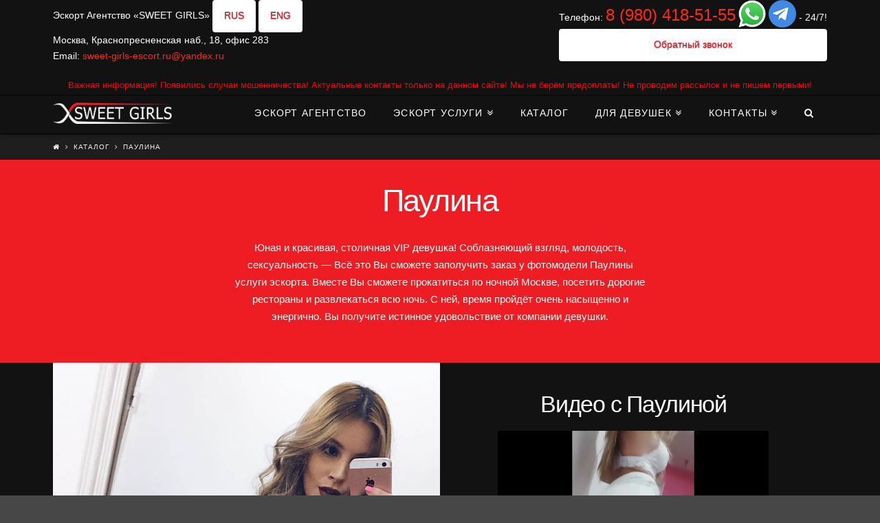

--- FILE ---
content_type: text/html; charset=UTF-8
request_url: https://sweet-girls-escort.ru/katalog/paulina/
body_size: 15160
content:





<!DOCTYPE html>
<!--[if IE 9]><html class="no-js ie9" lang="ru-RU" prefix="og: http://ogp.me/ns#"><![endif]-->
<!--[if gt IE 9]><!--><html class="no-js" lang="ru-RU" prefix="og: http://ogp.me/ns#"><!--<![endif]-->

<head>
  
<meta charset="UTF-8">
<meta name="viewport" content="width=device-width, initial-scale=1.0">
<title>Молоденькая фотомодель Паулина окажет эскорт услуги</title>
<link rel="pingback" href="https://sweet-girls-escort.ru/xmlrpc.php"><link rel="shortcut icon" href="//sweet-girls-escort.ru/wp-content/uploads/2024/03/favicon.jpg"><link rel="apple-touch-icon-precomposed" href="//sweet-girls-escort.ru/wp-content/uploads/2024/03/favicon.jpg"><meta name="msapplication-TileColor" content="#ffffff"><meta name="msapplication-TileImage" content="//sweet-girls-escort.ru/wp-content/uploads/2024/03/favicon.jpg">
<!-- This site is optimized with the Yoast SEO plugin v5.0.2 - https://yoast.com/wordpress/plugins/seo/ -->
<meta name="description" content="Молоденькая VIP девушка и фотомодель Паулина. Заказать эскорт с сексуальной блондинкой из Москвы можно через наше агентство за 1470$"/>
<link rel="canonical" href="https://sweet-girls-escort.ru/katalog/paulina/" />
<meta property="og:locale" content="ru_RU" />
<meta property="og:type" content="article" />
<meta property="og:title" content="Молоденькая фотомодель Паулина окажет эскорт услуги" />
<meta property="og:description" content="Молоденькая VIP девушка и фотомодель Паулина. Заказать эскорт с сексуальной блондинкой из Москвы можно через наше агентство за 1470$" />
<meta property="og:url" content="https://sweet-girls-escort.ru/katalog/paulina/" />
<meta property="og:site_name" content="Sweet Girls" />
<meta name="twitter:card" content="summary" />
<meta name="twitter:description" content="Молоденькая VIP девушка и фотомодель Паулина. Заказать эскорт с сексуальной блондинкой из Москвы можно через наше агентство за 1470$" />
<meta name="twitter:title" content="Молоденькая фотомодель Паулина окажет эскорт услуги" />
<!-- / Yoast SEO plugin. -->

<link rel='dns-prefetch' href='//www.google.com' />
<link rel='dns-prefetch' href='//s.w.org' />
<link rel="alternate" type="application/rss+xml" title="Sweet Girls &raquo; Лента" href="https://sweet-girls-escort.ru/feed/" />
<link rel="alternate" type="application/rss+xml" title="Sweet Girls &raquo; Лента комментариев" href="https://sweet-girls-escort.ru/comments/feed/" />
		<script type="text/javascript">
			window._wpemojiSettings = {"baseUrl":"https:\/\/s.w.org\/images\/core\/emoji\/2.4\/72x72\/","ext":".png","svgUrl":"https:\/\/s.w.org\/images\/core\/emoji\/2.4\/svg\/","svgExt":".svg","source":{"concatemoji":"https:\/\/sweet-girls-escort.ru\/wp-includes\/js\/wp-emoji-release.min.js?ver=4.9.4"}};
			!function(a,b,c){function d(a,b){var c=String.fromCharCode;l.clearRect(0,0,k.width,k.height),l.fillText(c.apply(this,a),0,0);var d=k.toDataURL();l.clearRect(0,0,k.width,k.height),l.fillText(c.apply(this,b),0,0);var e=k.toDataURL();return d===e}function e(a){var b;if(!l||!l.fillText)return!1;switch(l.textBaseline="top",l.font="600 32px Arial",a){case"flag":return!(b=d([55356,56826,55356,56819],[55356,56826,8203,55356,56819]))&&(b=d([55356,57332,56128,56423,56128,56418,56128,56421,56128,56430,56128,56423,56128,56447],[55356,57332,8203,56128,56423,8203,56128,56418,8203,56128,56421,8203,56128,56430,8203,56128,56423,8203,56128,56447]),!b);case"emoji":return b=d([55357,56692,8205,9792,65039],[55357,56692,8203,9792,65039]),!b}return!1}function f(a){var c=b.createElement("script");c.src=a,c.defer=c.type="text/javascript",b.getElementsByTagName("head")[0].appendChild(c)}var g,h,i,j,k=b.createElement("canvas"),l=k.getContext&&k.getContext("2d");for(j=Array("flag","emoji"),c.supports={everything:!0,everythingExceptFlag:!0},i=0;i<j.length;i++)c.supports[j[i]]=e(j[i]),c.supports.everything=c.supports.everything&&c.supports[j[i]],"flag"!==j[i]&&(c.supports.everythingExceptFlag=c.supports.everythingExceptFlag&&c.supports[j[i]]);c.supports.everythingExceptFlag=c.supports.everythingExceptFlag&&!c.supports.flag,c.DOMReady=!1,c.readyCallback=function(){c.DOMReady=!0},c.supports.everything||(h=function(){c.readyCallback()},b.addEventListener?(b.addEventListener("DOMContentLoaded",h,!1),a.addEventListener("load",h,!1)):(a.attachEvent("onload",h),b.attachEvent("onreadystatechange",function(){"complete"===b.readyState&&c.readyCallback()})),g=c.source||{},g.concatemoji?f(g.concatemoji):g.wpemoji&&g.twemoji&&(f(g.twemoji),f(g.wpemoji)))}(window,document,window._wpemojiSettings);
		</script>
		<style type="text/css">
img.wp-smiley,
img.emoji {
	display: inline !important;
	border: none !important;
	box-shadow: none !important;
	height: 1em !important;
	width: 1em !important;
	margin: 0 .07em !important;
	vertical-align: -0.1em !important;
	background: none !important;
	padding: 0 !important;
}
</style>
<link rel='stylesheet' id='x-stack-css'  href='https://sweet-girls-escort.ru/wp-content/themes/x/framework/css/dist/site/stacks/integrity-dark.css?ver=4.6.4' type='text/css' media='all' />
<link rel='stylesheet' id='fancybox-css'  href='https://sweet-girls-escort.ru/wp-content/plugins/easy-fancybox/fancybox/jquery.fancybox-1.3.8.min.css?ver=1.6' type='text/css' media='screen' />
<script type='text/javascript' src='https://sweet-girls-escort.ru/wp-includes/js/jquery/jquery.js?ver=1.12.4'></script>
<script type='text/javascript' src='https://sweet-girls-escort.ru/wp-includes/js/jquery/jquery-migrate.min.js?ver=1.4.1'></script>
<script type='text/javascript' src='https://sweet-girls-escort.ru/wp-content/themes/x/framework/js/dist/site/x-head.min.js?ver=4.6.4'></script>
<script type='text/javascript' src='https://sweet-girls-escort.ru/wp-content/themes/x/js/jquery.maskedinput.min.js?ver=4.9.4'></script>
<script type='text/javascript' src='https://sweet-girls-escort.ru/wp-content/plugins/cornerstone/assets/dist/js/site/cs-head.min.js?ver=1.3.3'></script>
<link rel='https://api.w.org/' href='https://sweet-girls-escort.ru/wp-json/' />
<link rel='shortlink' href='https://sweet-girls-escort.ru/?p=2745' />
<link rel="alternate" type="application/json+oembed" href="https://sweet-girls-escort.ru/wp-json/oembed/1.0/embed?url=https%3A%2F%2Fsweet-girls-escort.ru%2Fkatalog%2Fpaulina%2F" />
<link rel="alternate" type="text/xml+oembed" href="https://sweet-girls-escort.ru/wp-json/oembed/1.0/embed?url=https%3A%2F%2Fsweet-girls-escort.ru%2Fkatalog%2Fpaulina%2F&#038;format=xml" />
<meta property="og:site_name" content="Sweet Girls"><meta property="og:title" content="Паулина"><meta property="og:description" content="Эскорт в Москве от агентства &quot;Sweet Girls&quot;"><meta property="og:image" content=""><meta property="og:url" content="https://sweet-girls-escort.ru/katalog/paulina/"><meta property="og:type" content="article">
<!-- Easy FancyBox 1.6 using FancyBox 1.3.8 - RavanH (http://status301.net/wordpress-plugins/easy-fancybox/) -->
<script type="text/javascript">
/* <![CDATA[ */
var fb_timeout = null;
var fb_opts = { 'overlayShow' : true, 'hideOnOverlayClick' : true, 'showCloseButton' : true, 'margin' : 20, 'centerOnScroll' : true, 'enableEscapeButton' : true, 'autoScale' : true };
var easy_fancybox_handler = function(){
	/* IMG */
	var fb_IMG_select = 'a[href*=".jpg"]:not(.nolightbox,li.nolightbox>a), area[href*=".jpg"]:not(.nolightbox), a[href*=".jpeg"]:not(.nolightbox,li.nolightbox>a), area[href*=".jpeg"]:not(.nolightbox), a[href*=".png"]:not(.nolightbox,li.nolightbox>a), area[href*=".png"]:not(.nolightbox), a[href*=".webp"]:not(.nolightbox,li.nolightbox>a), area[href*=".webp"]:not(.nolightbox)';
	jQuery(fb_IMG_select).addClass('fancybox image');
	var fb_IMG_sections = jQuery('div.gallery ');
	fb_IMG_sections.each(function() { jQuery(this).find(fb_IMG_select).attr('rel', 'gallery-' + fb_IMG_sections.index(this)); });
	jQuery('a.fancybox, area.fancybox, li.fancybox a').fancybox( jQuery.extend({}, fb_opts, { 'transitionIn' : 'elastic', 'easingIn' : 'easeOutBack', 'transitionOut' : 'elastic', 'easingOut' : 'easeInBack', 'opacity' : false, 'hideOnContentClick' : false, 'titleShow' : true, 'titlePosition' : 'over', 'titleFromAlt' : true, 'showNavArrows' : true, 'enableKeyboardNav' : true, 'cyclic' : false }) );
}
var easy_fancybox_auto = function(){
	/* Auto-click */
	setTimeout(function(){jQuery('#fancybox-auto').trigger('click')},1000);
}
/* ]]> */
</script>
<style id="x-generated-css" type="text/css">a,h1 a:hover,h2 a:hover,h3 a:hover,h4 a:hover,h5 a:hover,h6 a:hover,.x-topbar .p-info a:hover,.x-breadcrumb-wrap a:hover,.widget ul li a:hover,.widget ol li a:hover,.widget.widget_text ul li a,.widget.widget_text ol li a,.widget_nav_menu .current-menu-item > a,.x-widgetbar .widget ul li a:hover,.x-accordion-heading .x-accordion-toggle:hover,.x-comment-author a:hover,.x-comment-time:hover,.x-recent-posts a:hover .h-recent-posts{color:#ff2a13;}a:hover,.widget.widget_text ul li a:hover,.widget.widget_text ol li a:hover,.x-twitter-widget ul li a:hover{color:#d80f0f;}.rev_slider_wrapper,a.x-img-thumbnail:hover,.x-slider-container.below,.page-template-template-blank-3-php .x-slider-container.above,.page-template-template-blank-6-php .x-slider-container.above{border-color:#ff2a13;}.entry-thumb:before,.x-pagination span.current,.flex-direction-nav a,.flex-control-nav a:hover,.flex-control-nav a.flex-active,.mejs-time-current,.x-dropcap,.x-skill-bar .bar,.x-pricing-column.featured h2,.h-comments-title small,.x-entry-share .x-share:hover,.x-highlight,.x-recent-posts .x-recent-posts-img:after{background-color:#ff2a13;}.x-nav-tabs > .active > a,.x-nav-tabs > .active > a:hover{box-shadow:inset 0 3px 0 0 #ff2a13;}.x-main{width:69.536945%;}.x-sidebar{width:25.536945%;}.x-topbar .p-info,.x-topbar .p-info a,.x-navbar .desktop .x-nav > li > a,.x-navbar .desktop .sub-menu a,.x-navbar .mobile .x-nav li > a,.x-breadcrumb-wrap a,.x-breadcrumbs .delimiter{color:hsl(0,0%,100%);}.x-navbar .desktop .x-nav > li > a:hover,.x-navbar .desktop .x-nav > .x-active > a,.x-navbar .desktop .x-nav > .current-menu-item > a,.x-navbar .desktop .sub-menu a:hover,.x-navbar .desktop .sub-menu .x-active > a,.x-navbar .desktop .sub-menu .current-menu-item > a,.x-navbar .desktop .x-nav .x-megamenu > .sub-menu > li > a,.x-navbar .mobile .x-nav li > a:hover,.x-navbar .mobile .x-nav .x-active > a,.x-navbar .mobile .x-nav .current-menu-item > a{color:hsl(0,0%,59%);}.x-navbar .desktop .x-nav > li > a:hover,.x-navbar .desktop .x-nav > .x-active > a,.x-navbar .desktop .x-nav > .current-menu-item > a{box-shadow:inset 0 4px 0 0 #ff2a13;}.x-navbar .desktop .x-nav > li > a{height:55px;padding-top:18px;}.x-navbar-fixed-top-active .x-navbar-wrap{margin-bottom:1px;}.x-navbar .desktop .x-nav > li ul{top:40px;;}.x-comment-author,.x-comment-time,.comment-form-author label,.comment-form-email label,.comment-form-url label,.comment-form-rating label,.comment-form-comment label,.widget_calendar #wp-calendar caption,.widget.widget_rss li .rsswidget{font-family:Tahoma;font-weight:400;}.p-landmark-sub,.p-meta,input,button,select,textarea{font-family:Tahoma;}.widget ul li a,.widget ol li a,.x-comment-time{color:hsl(0,0%,100%);}.widget_text ol li a,.widget_text ul li a{color:#ff2a13;}.widget_text ol li a:hover,.widget_text ul li a:hover{color:#d80f0f;}.comment-form-author label,.comment-form-email label,.comment-form-url label,.comment-form-rating label,.comment-form-comment label,.widget_calendar #wp-calendar th,.p-landmark-sub strong,.widget_tag_cloud .tagcloud a:hover,.widget_tag_cloud .tagcloud a:active,.entry-footer a:hover,.entry-footer a:active,.x-breadcrumbs .current,.x-comment-author,.x-comment-author a{color:hsl(0,0%,100%);}.widget_calendar #wp-calendar th{border-color:hsl(0,0%,100%);}.h-feature-headline span i{background-color:hsl(0,0%,100%);}@media (max-width:979px){.x-navbar-fixed-top-active .x-navbar-wrap{margin-bottom:0;}}body{font-size:14px;font-style:normal;font-weight:400;color:hsl(0,0%,100%);background-color:hsl(0,0%,28%);}a:focus,select:focus,input[type="file"]:focus,input[type="radio"]:focus,input[type="submit"]:focus,input[type="checkbox"]:focus{outline:thin dotted #333;outline:5px auto #ff2a13;outline-offset:-1px;}h1,h2,h3,h4,h5,h6,.h1,.h2,.h3,.h4,.h5,.h6{font-family:Tahoma,Geneva,Verdana,sans-serif;font-style:normal;font-weight:400;}h1,.h1{letter-spacing:-0.035em;}h2,.h2{letter-spacing:-0.035em;}h3,.h3{letter-spacing:-0.035em;}h4,.h4{letter-spacing:-0.035em;}h5,.h5{letter-spacing:-0.035em;}h6,.h6{letter-spacing:-0.035em;}.w-h{font-weight:400 !important;}.x-container.width{width:88%;}.x-container.max{max-width:1200px;}.x-main.full{float:none;display:block;width:auto;}@media (max-width:979px){.x-main.full,.x-main.left,.x-main.right,.x-sidebar.left,.x-sidebar.right{float:none;display:block;width:auto !important;}}.entry-header,.entry-content{font-size:15px;}body,input,button,select,textarea{font-family:Tahoma,Geneva,Verdana,sans-serif;}h1,h2,h3,h4,h5,h6,.h1,.h2,.h3,.h4,.h5,.h6,h1 a,h2 a,h3 a,h4 a,h5 a,h6 a,.h1 a,.h2 a,.h3 a,.h4 a,.h5 a,.h6 a,blockquote{color:hsl(0,0%,100%);}.cfc-h-tx{color:hsl(0,0%,100%) !important;}.cfc-h-bd{border-color:hsl(0,0%,100%) !important;}.cfc-h-bg{background-color:hsl(0,0%,100%) !important;}.cfc-b-tx{color:hsl(0,0%,100%) !important;}.cfc-b-bd{border-color:hsl(0,0%,100%) !important;}.cfc-b-bg{background-color:hsl(0,0%,100%) !important;}body.x-navbar-fixed-top-active .x-navbar-wrap{height:55px;}.x-navbar-inner{min-height:55px;}.x-brand{margin-top:1px;font-family:Tahoma,Geneva,Verdana,sans-serif;font-size:42px;font-style:normal;font-weight:700;letter-spacing:-0.035em;color:#272727;}.x-brand:hover,.x-brand:focus{color:#272727;}.x-brand img{width:175px;}.x-navbar .x-nav-wrap .x-nav > li > a{font-family:Tahoma,Geneva,Verdana,sans-serif;font-style:normal;font-weight:400;letter-spacing:0.085em;text-transform:uppercase;}.x-navbar .desktop .x-nav > li > a{font-size:14px;}.x-navbar .desktop .x-nav > li > a:not(.x-btn-navbar-woocommerce){padding-left:20px;padding-right:20px;}.x-navbar .desktop .x-nav > li > a > span{margin-right:-0.085em;}.x-btn-navbar{margin-top:20px;}.x-btn-navbar,.x-btn-navbar.collapsed{font-size:21px;}@media (max-width:979px){body.x-navbar-fixed-top-active .x-navbar-wrap{height:auto;}.x-widgetbar{left:0;right:0;}}.x-btn,.button,[type="submit"]{color:#ed1d24;border-color:hsl(0,0%,100%);background-color:hsl(0,0%,100%);text-shadow:0 0.075em 0.075em rgba(0,0,0,0.5);border-radius:0.25em;padding:0.579em 1.105em 0.842em;font-size:19px;}.x-btn:hover,.button:hover,[type="submit"]:hover{color:#ffffff;border-color:hsl(0,100%,17%);background-color:hsl(0,100%,18%);text-shadow:0 0.075em 0.075em rgba(0,0,0,0.5);}.x-btn.x-btn-real,.x-btn.x-btn-real:hover{margin-bottom:0.25em;text-shadow:0 0.075em 0.075em rgba(0,0,0,0.65);}.x-btn.x-btn-real{box-shadow:0 0.25em 0 0 #a71000,0 4px 9px rgba(0,0,0,0.75);}.x-btn.x-btn-real:hover{box-shadow:0 0.25em 0 0 #a71000,0 4px 9px rgba(0,0,0,0.75);}.x-btn.x-btn-flat,.x-btn.x-btn-flat:hover{margin-bottom:0;text-shadow:0 0.075em 0.075em rgba(0,0,0,0.65);box-shadow:none;}.x-btn.x-btn-transparent,.x-btn.x-btn-transparent:hover{margin-bottom:0;border-width:3px;text-shadow:none;text-transform:uppercase;background-color:transparent;box-shadow:none;}/*
// Scaffolding.
*/

.site:before {
  content: "";
  display: block;
  position: fixed;
  top: 0;
  left: 0;
  right: 0;
  bottom: 0;
  background-color: rgba(0, 0, 0, 0.75);
  z-index: -1;
}

.with-container {
  border: 0;
  padding: 0;
}


/*
// Typography.
*/

.light-text {
  font-weight: 300;
}

.h-formatted {
  font-weight: 300;
  line-height: 1.1;
}

.h-formatted strong {
  display: block;
}


/*
// Navbar.
*/

.x-navbar .desktop .x-nav > li > a,
.x-navbar .desktop .x-nav > li:first-child > a {
  border: 0;
}


/*
// Shortcodes - Callout.
*/

.x-callout {
  font-size: 16px;
}

.h-callout {
  margin-bottom: 20px;
  font-size: 25px;
  font-weight: 300;
  line-height: 1.3;
  color: #fff;
}

.h-callout strong {
  display: block;
  font-size: 60px;
  font-weight: 700;
  color: inherit;
}


/*
// Shortcodes - Recent Posts.
*/

.x-recent-posts-content {
  padding: 20px;
  background-color: #09316d;
}

.x-recent-posts-content h3,
.x-recent-posts-content .x-recent-posts-date {
  color: #fff;
}


/*
// Custom CTA.
*/

.custom-cta {
  max-width: 600px;
  margin: 0 auto;
  border: 0;
  color: #fff;
  background-color: rgba(9, 49, 109, 1);
  box-shadow: none;
}

.custom-cta:before {
  border: inherit;
  background-color: inherit;
  box-shadow: inherit;
}


/*
// Feature.
*/

.s-feature {
  display: inline-block;
  width: 50%;
  vertical-align: top;
  color: #fff;
}

.s-feature .x-feature-box-title {
  font-size: 16px;
  color: #fff;
}


/*
// Split list.
*/

.auto-split-list {
  margin-bottom: 0;
}

.auto-split-list img {
  float: left;
  display: block;
  width: 50px;
  margin: 0;
}

.auto-split-list h4 {
  float: right;
  width: calc(100% - 65px);
  margin: 0 0 0.25em;
  font-size: 1em;
}

.auto-split-list p {
  float: right;
  width: calc(100% - 65px);
  margin: 0;
}


/*
// Forms and buttons.
*/

textarea {
  max-height: 150px;
}

select,
textarea,
input[type="text"],
input[type="password"],
input[type="datetime"],
input[type="datetime-local"],
input[type="date"],
input[type="month"],
input[type="time"],
input[type="week"],
input[type="number"],
input[type="email"],
input[type="url"],
input[type="search"],
input[type="tel"],
input[type="color"],
.uneditable-input {
  background: #fff;
  padding: 0px 0px;
  border: none;
}

.x-btn,
.button,
[type="submit"] {
  font-weight: 400;
  line-height: 30px;
  text-shadow: none;
}
.formconsite1 {
  width: 60%; /* Ширина */
  -moz-box-sizing: border-box; /* Для Firefox */
  -webkit-box-sizing: border-box; /* Для Safari и Chrome */
  box-sizing: border-box; /* Для IE и Opera */
	margin: 0 auto;
}
.container-head {
    width:100%;
}
.left1 {
   float:left;
	 text-align:left;
}
.right1 {
   float:right;
   text-align:right;
}
.head-center {
   clear:both;
   text-align:center;
   margin: 0px 0px -25px 0px;
}

.futer-shrift {
  font-size: 13px;  
}

.grecaptcha-logo {
    display: none !important;
}
.grecaptcha-badge {
	    display: none !important;
}</style><style id="cornerstone-custom-page-css" type="text/css"></style></head>

<body class="page-template page-template-template-blank-4 page-template-template-blank-4-php page page-id-2745 page-child parent-pageid-90 x-integrity x-integrity-dark x-navbar-fixed-top-active x-full-width-layout-active x-content-sidebar-active x-page-title-disabled x-v4_6_4 cornerstone-v1_3_3">

  
  <div id="top" class="site">

  
  
  <header class="masthead masthead-inline" role="banner">
    

  <div class="x-topbar">
    <div class="x-topbar-inner x-container max width">
            <p class="p-info"><div class="container-head">
<div class="left1">Эскорт Агентство «SWEET GIRLS» <a class="x-btn x-btn-flat x-btn-small" href="https://sweet-girls-escort.ru/" title="Русская версия сайта">RUS</a> <a class="x-btn x-btn-flat x-btn-small" href="https://sweet-girls-escort.ru/eng/" title="English version of the site">ENG</a>
<br>Москва, Краснопресненская наб., 18, офис 283
<br>Email: <a href="mailto:sweet-girls-escort.ru@yandex.ru">sweet-girls-escort.ru@yandex.ru</a>
</div>
<div class="right1" >
Телефон: <a href="tel:+79804185155" style="font-size: 170%;">8 (980) 418-51-55</a> <a href="https://wa.me/79804185155"> <img src="https://sweet-girls-escort.ru/wp-content/uploads/2024/03/WhatsApp-big-icon.png" width="40" style="vertical-align: -10px" alt="WhatsApp"></a> <a href="https://t.me/sweet_girls_escort_ru"> <img src="https://sweet-girls-escort.ru/wp-content/uploads/2024/06/Telegram-big-icon.png" width="40" style="vertical-align: -10px" alt="Telegram"></a> - 24/7!
<a class="x-btn x-btn-flat x-btn-small x-btn-block" href="#Callback" data-options="thumbnail: ''">Обратный звонок</a><br>
</div>
</div>
<div class="head-center"><span style="color:red; font-size:13px;">Важная информация! Появились случаи мошенничества! Актуальные контакты только на данном сайте! Мы не берём предоплаты! Не проводим рассылок и не пишем первыми!</span>
</div></p>
            <div class="x-social-global"></div>    </div>
  </div>

    

  <div class="x-navbar-wrap">
    <div class="x-navbar">
      <div class="x-navbar-inner">
        <div class="x-container max width">
          


<a href="https://sweet-girls-escort.ru/" class="x-brand img" title="Эскорт в Москве от агентства &quot;Sweet Girls&quot;">
  <img src="//sweet-girls-escort.ru/wp-content/uploads/2020/11/logo-sweet-girls.png" alt="Эскорт в Москве от агентства &quot;Sweet Girls&quot;"></a>           
<a href="#" class="x-btn-navbar collapsed" data-toggle="collapse" data-target=".x-nav-wrap.mobile">
  <i class="x-icon-bars" data-x-icon="&#xf0c9;"></i>
  <span class="visually-hidden">Навигация</span>
</a>

<nav class="x-nav-wrap desktop" role="navigation">
  <ul id="menu-main-menu" class="x-nav"><li id="menu-item-55" class="menu-item menu-item-type-post_type menu-item-object-page menu-item-home menu-item-55"><a href="https://sweet-girls-escort.ru/"><span>Эскорт агентство</span></a></li>
<li id="menu-item-94" class="menu-item menu-item-type-post_type menu-item-object-page menu-item-has-children menu-item-94"><a href="https://sweet-girls-escort.ru/uslugi/"><span>Эскорт услуги</span></a>
<ul class="sub-menu">
	<li id="menu-item-495" class="menu-item menu-item-type-post_type menu-item-object-page menu-item-495"><a href="https://sweet-girls-escort.ru/uslugi/soprovozhdenie/"><span>Сопровождение</span></a></li>
	<li id="menu-item-505" class="menu-item menu-item-type-post_type menu-item-object-page menu-item-505"><a href="https://sweet-girls-escort.ru/uslugi/vip-znakomstva/"><span>VIP знакомства</span></a></li>
	<li id="menu-item-6255" class="menu-item menu-item-type-post_type menu-item-object-page menu-item-6255"><a href="https://sweet-girls-escort.ru/uslugi/soderzhanki/"><span>Знакомства с содержанками</span></a></li>
	<li id="menu-item-518" class="menu-item menu-item-type-post_type menu-item-object-page menu-item-518"><a href="https://sweet-girls-escort.ru/uslugi/vip-dosug/"><span>Вип досуг</span></a></li>
	<li id="menu-item-7406" class="menu-item menu-item-type-post_type menu-item-object-page menu-item-7406"><a href="https://sweet-girls-escort.ru/uslugi/vecherinki/"><span>Организация вечеринок</span></a></li>
	<li id="menu-item-7624" class="menu-item menu-item-type-post_type menu-item-object-page menu-item-7624"><a href="https://sweet-girls-escort.ru/uslugi/malchishniki/"><span>Организация мальчишников</span></a></li>
	<li id="menu-item-7897" class="menu-item menu-item-type-post_type menu-item-object-page menu-item-7897"><a href="https://sweet-girls-escort.ru/uslugi/puteshestviya/"><span>Организация путешествий</span></a></li>
	<li id="menu-item-7979" class="menu-item menu-item-type-post_type menu-item-object-page menu-item-7979"><a href="https://sweet-girls-escort.ru/uslugi/priglasit/"><span>Пригласить эскорт модель</span></a></li>
	<li id="menu-item-11133" class="menu-item menu-item-type-post_type menu-item-object-page menu-item-11133"><a href="https://sweet-girls-escort.ru/uslugi/sankt-peterburg/"><span>Санкт-Петербург</span></a></li>
	<li id="menu-item-11220" class="menu-item menu-item-type-post_type menu-item-object-page menu-item-11220"><a href="https://sweet-girls-escort.ru/uslugi/sochi/"><span>Сочи</span></a></li>
	<li id="menu-item-8722" class="menu-item menu-item-type-post_type menu-item-object-page menu-item-8722"><a href="https://sweet-girls-escort.ru/uslugi/kiev/"><span>Киев</span></a></li>
	<li id="menu-item-9047" class="menu-item menu-item-type-post_type menu-item-object-page menu-item-9047"><a href="https://sweet-girls-escort.ru/uslugi/dubai/"><span>Дубай</span></a></li>
	<li id="menu-item-9585" class="menu-item menu-item-type-post_type menu-item-object-page menu-item-9585"><a href="https://sweet-girls-escort.ru/uslugi/monaco/"><span>Монако</span></a></li>
	<li id="menu-item-11581" class="menu-item menu-item-type-post_type menu-item-object-page menu-item-11581"><a href="https://sweet-girls-escort.ru/uslugi/phuket/"><span>Пхукет</span></a></li>
	<li id="menu-item-11784" class="menu-item menu-item-type-post_type menu-item-object-page menu-item-11784"><a href="https://sweet-girls-escort.ru/uslugi/stambul/"><span>Стамбул</span></a></li>
</ul>
</li>
<li id="menu-item-92" class="menu-item menu-item-type-post_type menu-item-object-page current-page-ancestor menu-item-92"><a href="https://sweet-girls-escort.ru/katalog/"><span>Каталог</span></a></li>
<li id="menu-item-102" class="menu-item menu-item-type-post_type menu-item-object-page menu-item-has-children menu-item-102"><a href="https://sweet-girls-escort.ru/dlya-devushek/"><span>Для девушек</span></a>
<ul class="sub-menu">
	<li id="menu-item-6274" class="menu-item menu-item-type-post_type menu-item-object-page menu-item-6274"><a href="https://sweet-girls-escort.ru/dlya-devushek/stat-soderzhankoy/"><span>Стать содержанкой</span></a></li>
	<li id="menu-item-3936" class="menu-item menu-item-type-post_type menu-item-object-page menu-item-3936"><a href="https://sweet-girls-escort.ru/dlya-devushek/anketa/"><span>Анкета</span></a></li>
</ul>
</li>
<li id="menu-item-59" class="menu-item menu-item-type-post_type menu-item-object-page menu-item-has-children menu-item-59"><a href="https://sweet-girls-escort.ru/contact/"><span>Контакты</span></a>
<ul class="sub-menu">
	<li id="menu-item-3961" class="menu-item menu-item-type-post_type menu-item-object-page menu-item-3961"><a href="https://sweet-girls-escort.ru/contact/faq/"><span>FAQ</span></a></li>
	<li id="menu-item-3906" class="menu-item menu-item-type-post_type menu-item-object-page menu-item-3906"><a href="https://sweet-girls-escort.ru/contact/about/"><span>О нас</span></a></li>
	<li id="menu-item-4359" class="menu-item menu-item-type-post_type menu-item-object-page menu-item-4359"><a href="https://sweet-girls-escort.ru/contact/otzivi/"><span>Отзывы</span></a></li>
</ul>
</li>
<li class="menu-item x-menu-item x-menu-item-search"><a href="#" class="x-btn-navbar-search"><span><i class="x-icon-search" data-x-icon="&#xf002;" aria-hidden="true"></i><span class="x-hidden-desktop"> Искать</span></span></a></li></ul></nav>

<div class="x-nav-wrap mobile collapse">
  <ul id="menu-main-menu-1" class="x-nav"><li class="menu-item menu-item-type-post_type menu-item-object-page menu-item-home menu-item-55"><a href="https://sweet-girls-escort.ru/"><span>Эскорт агентство</span></a></li>
<li class="menu-item menu-item-type-post_type menu-item-object-page menu-item-has-children menu-item-94"><a href="https://sweet-girls-escort.ru/uslugi/"><span>Эскорт услуги</span></a>
<ul class="sub-menu">
	<li class="menu-item menu-item-type-post_type menu-item-object-page menu-item-495"><a href="https://sweet-girls-escort.ru/uslugi/soprovozhdenie/"><span>Сопровождение</span></a></li>
	<li class="menu-item menu-item-type-post_type menu-item-object-page menu-item-505"><a href="https://sweet-girls-escort.ru/uslugi/vip-znakomstva/"><span>VIP знакомства</span></a></li>
	<li class="menu-item menu-item-type-post_type menu-item-object-page menu-item-6255"><a href="https://sweet-girls-escort.ru/uslugi/soderzhanki/"><span>Знакомства с содержанками</span></a></li>
	<li class="menu-item menu-item-type-post_type menu-item-object-page menu-item-518"><a href="https://sweet-girls-escort.ru/uslugi/vip-dosug/"><span>Вип досуг</span></a></li>
	<li class="menu-item menu-item-type-post_type menu-item-object-page menu-item-7406"><a href="https://sweet-girls-escort.ru/uslugi/vecherinki/"><span>Организация вечеринок</span></a></li>
	<li class="menu-item menu-item-type-post_type menu-item-object-page menu-item-7624"><a href="https://sweet-girls-escort.ru/uslugi/malchishniki/"><span>Организация мальчишников</span></a></li>
	<li class="menu-item menu-item-type-post_type menu-item-object-page menu-item-7897"><a href="https://sweet-girls-escort.ru/uslugi/puteshestviya/"><span>Организация путешествий</span></a></li>
	<li class="menu-item menu-item-type-post_type menu-item-object-page menu-item-7979"><a href="https://sweet-girls-escort.ru/uslugi/priglasit/"><span>Пригласить эскорт модель</span></a></li>
	<li class="menu-item menu-item-type-post_type menu-item-object-page menu-item-11133"><a href="https://sweet-girls-escort.ru/uslugi/sankt-peterburg/"><span>Санкт-Петербург</span></a></li>
	<li class="menu-item menu-item-type-post_type menu-item-object-page menu-item-11220"><a href="https://sweet-girls-escort.ru/uslugi/sochi/"><span>Сочи</span></a></li>
	<li class="menu-item menu-item-type-post_type menu-item-object-page menu-item-8722"><a href="https://sweet-girls-escort.ru/uslugi/kiev/"><span>Киев</span></a></li>
	<li class="menu-item menu-item-type-post_type menu-item-object-page menu-item-9047"><a href="https://sweet-girls-escort.ru/uslugi/dubai/"><span>Дубай</span></a></li>
	<li class="menu-item menu-item-type-post_type menu-item-object-page menu-item-9585"><a href="https://sweet-girls-escort.ru/uslugi/monaco/"><span>Монако</span></a></li>
	<li class="menu-item menu-item-type-post_type menu-item-object-page menu-item-11581"><a href="https://sweet-girls-escort.ru/uslugi/phuket/"><span>Пхукет</span></a></li>
	<li class="menu-item menu-item-type-post_type menu-item-object-page menu-item-11784"><a href="https://sweet-girls-escort.ru/uslugi/stambul/"><span>Стамбул</span></a></li>
</ul>
</li>
<li class="menu-item menu-item-type-post_type menu-item-object-page current-page-ancestor menu-item-92"><a href="https://sweet-girls-escort.ru/katalog/"><span>Каталог</span></a></li>
<li class="menu-item menu-item-type-post_type menu-item-object-page menu-item-has-children menu-item-102"><a href="https://sweet-girls-escort.ru/dlya-devushek/"><span>Для девушек</span></a>
<ul class="sub-menu">
	<li class="menu-item menu-item-type-post_type menu-item-object-page menu-item-6274"><a href="https://sweet-girls-escort.ru/dlya-devushek/stat-soderzhankoy/"><span>Стать содержанкой</span></a></li>
	<li class="menu-item menu-item-type-post_type menu-item-object-page menu-item-3936"><a href="https://sweet-girls-escort.ru/dlya-devushek/anketa/"><span>Анкета</span></a></li>
</ul>
</li>
<li class="menu-item menu-item-type-post_type menu-item-object-page menu-item-has-children menu-item-59"><a href="https://sweet-girls-escort.ru/contact/"><span>Контакты</span></a>
<ul class="sub-menu">
	<li class="menu-item menu-item-type-post_type menu-item-object-page menu-item-3961"><a href="https://sweet-girls-escort.ru/contact/faq/"><span>FAQ</span></a></li>
	<li class="menu-item menu-item-type-post_type menu-item-object-page menu-item-3906"><a href="https://sweet-girls-escort.ru/contact/about/"><span>О нас</span></a></li>
	<li class="menu-item menu-item-type-post_type menu-item-object-page menu-item-4359"><a href="https://sweet-girls-escort.ru/contact/otzivi/"><span>Отзывы</span></a></li>
</ul>
</li>
<li class="menu-item x-menu-item x-menu-item-search"><a href="#" class="x-btn-navbar-search"><span><i class="x-icon-search" data-x-icon="&#xf002;" aria-hidden="true"></i><span class="x-hidden-desktop"> Искать</span></span></a></li></ul></div>

        </div>
      </div>
    </div>
  </div>

    
  
    <div class="x-breadcrumb-wrap">
      <div class="x-container max width">

        <div class="x-breadcrumbs"><a href="https://sweet-girls-escort.ru"><span class="home"><i class="x-icon-home" data-x-icon="&#xf015;"></i></span></a> <span class="delimiter"><i class="x-icon-angle-right" data-x-icon="&#xf105;"></i></span> <a href="https://sweet-girls-escort.ru/katalog/">Каталог</a> <span class="delimiter"><i class="x-icon-angle-right" data-x-icon="&#xf105;"></i></span> <span class="current">Паулина</span></div>
        
      </div>
    </div>

    </header>

    

<style>
div.wpcf7 .ajax-loader {
  display: none;
  position: fixed;
  left: 0;
  top: 0;
  z-index: 100000000;
  width: 100%;
  height: 100%;
  overflow: visible;
  background: rgba(255,255,255,0.8) url(/wp-content/themes/x/framework/img/loading.gif) no-repeat center center;
}
div.wpcf7 .ajax-loader.is-active {
    display: block;
}
</style>
  <div class="x-main full" role="main">

    
      <article id="post-2745" class="post-2745 page type-page status-publish hentry no-post-thumbnail">
        

<div class="entry-content content">


  <div id="cs-content" class="cs-content"><div id="x-section-1"  class="x-section cs-ta-center"  style="margin: 0px;padding: 35px 0px; background-color: hsl(358, 85%, 52%);"   ><div  class="x-container max width"  style="margin: 0px auto;padding: 0px;max-width: 600px;"   ><div  class="x-column x-sm x-1-1" style="padding: 0px;" ><h1  class="h-custom-headline cs-ta-center h-formatted man h1" ><span>Паулина</span></h1><hr  class="x-gap" style="margin: 30px 0 0 0;"><div  class="x-text"  style="color:#fff;"   ><p>Юная и красивая, столичная VIP девушка! Соблазняющий взгляд, молодость, сексуальность &#8212; Всё это Вы сможете заполучить заказ у фотомодели Паулины услуги эскорта. Вместе Вы сможете прокатиться по ночной Москве, посетить дорогие рестораны и развлекаться всю ночь. С ней, время пройдёт очень насыщенно и энергично. Вы получите истинное удовольствие от компании девушки.</p>
</div></div></div></div><div id="x-section-2"  class="x-section"  style="margin: 0px;padding: 0%; background-color: transparent;"   ><div  class="x-container max width marginless-columns"  style="margin: 0px auto;padding: 0px;"   ><div  class="x-column x-sm x-1-2" style="padding: 0px;" ><a  class="x-img x-img-link x-img-none"  href="http://sweet-girls-escort.ru/wp-content/uploads/2018/03/Paulina-foto-1.jpg" title="Фото Паулины 1"    data-options="thumbnail: 'http://sweet-girls-escort.ru/wp-content/uploads/2018/03/Paulina-foto-1.jpg'"><img src="http://sweet-girls-escort.ru/wp-content/uploads/2018/03/Paulina-foto-1.jpg" alt="Паулина"></a></div><div  class="x-column x-sm x-1-2" style="padding: 0% 7.5%;" ><h2  class="h-custom-headline cs-ta-center h3" ><span>Видео с Паулиной</span></h2><div  class="x-text cs-ta-center"    ><p><div class="x-video player" data-x-element="x_mejs"><div class="x-video-inner"><video class="x-mejs x-wp-video-shortcode advanced-controls" id="video-2745-1" width="640" height="360" preload="metadata" controls="controls"><source type="video/mp4" src="http://sweet-girls-escort.ru/wp-content/uploads/2018/03/Paulina-video.mp4?_=1" /></video></div></div></p>
</div><h2  class="h-custom-headline cs-ta-center h3" ><span>Анкета Паулины</span></h2><div  class="x-text"    ><p><strong>Возраст</strong>: 18 лет<br />
<strong>Волосы</strong>: блондинка<br />
<strong>Рост</strong>: 178<br />
<strong>Вес</strong>: 57<br />
<strong>Грудь</strong>: 1,5<br />
<strong>Цена эскорт услуги</strong>: от 1470$ (Индивидуально)<br />
<strong>Дополнительная информация</strong>:<br />
VIP девушка из Москвы!</p>
</div><div  class="x-text cs-ta-center"    ><p><strong>Пригласить девушку!</strong></p>
</div><div role="form" class="wpcf7" id="wpcf7-f120-p2745-o1" lang="ru-RU" dir="ltr">
<div class="screen-reader-response"></div>
<form action="/katalog/paulina/#wpcf7-f120-p2745-o1" method="post" class="wpcf7-form" novalidate="novalidate">
<div style="display: none;">
<input type="hidden" name="_wpcf7" value="120" />
<input type="hidden" name="_wpcf7_version" value="5.1.4" />
<input type="hidden" name="_wpcf7_locale" value="ru_RU" />
<input type="hidden" name="_wpcf7_unit_tag" value="wpcf7-f120-p2745-o1" />
<input type="hidden" name="_wpcf7_container_post" value="2745" />
<input type="hidden" name="g-recaptcha-response" value="" />
</div>
<div class="formconsite1"><span class="wpcf7-form-control-wrap text-999"><input type="text" name="text-999" value="" size="15" maxlength="20" class="wpcf7-form-control wpcf7-text wpcf7-validates-as-required" aria-required="true" aria-invalid="false" placeholder="Ваше имя?*" /></span><br />
<span class="wpcf7-form-control-wrap text-998"><input type="tel" name="text-998" value="" size="15" maxlength="20" class="wpcf7-form-control wpcf7-text wpcf7-tel wpcf7-validates-as-required wpcf7-validates-as-tel" aria-required="true" aria-invalid="false" placeholder="Ваш телефон???*" /></span><br />
<input type="submit" value="Отправить!" class="wpcf7-form-control wpcf7-submit" /></div>
<div class="wpcf7-response-output wpcf7-display-none"></div></form></div></div></div><div  class="x-container max width"  style="margin: 0px auto;padding: 0px;"   ><div  class="x-column x-sm x-1-1" style="padding: 0px;" ><h2  class="h-custom-headline cs-ta-center h3" ><span>Фотографии с Паулиной</span></h2></div></div><div  class="x-container max width"  style="margin: 0px auto;padding: 0px;"   ><div  class="x-column x-sm x-1-5" style="padding: 0px;" ><a  class="x-img x-img-link x-img-none"  href="http://sweet-girls-escort.ru/wp-content/uploads/2018/03/Paulina-foto-2.jpg" title="Фото Паулины 2"    data-options="thumbnail: 'http://sweet-girls-escort.ru/wp-content/uploads/2018/03/Paulina-foto-2.jpg'"><img src="http://sweet-girls-escort.ru/wp-content/uploads/2018/03/Paulina-foto-2.jpg" alt="Паулина"></a></div><div  class="x-column x-sm x-1-5" style="padding: 0px;" ><a  class="x-img x-img-link x-img-none"  href="http://sweet-girls-escort.ru/wp-content/uploads/2018/03/Paulina-foto-3.jpg" title="Фото Паулины 3"    data-options="thumbnail: 'http://sweet-girls-escort.ru/wp-content/uploads/2018/03/Paulina-foto-3.jpg'"><img src="http://sweet-girls-escort.ru/wp-content/uploads/2018/03/Paulina-foto-3.jpg" alt="Паулина"></a></div><div  class="x-column x-sm x-1-5" style="padding: 0px;" ><a  class="x-img x-img-link x-img-none"  href="http://sweet-girls-escort.ru/wp-content/uploads/2018/03/Paulina-foto-4.jpg" title="Фото Паулины 4"    data-options="thumbnail: 'http://sweet-girls-escort.ru/wp-content/uploads/2018/03/Paulina-foto-4.jpg'"><img src="http://sweet-girls-escort.ru/wp-content/uploads/2018/03/Paulina-foto-4.jpg" alt="Паулина"></a></div><div  class="x-column x-sm x-1-5" style="padding: 0px;" ><a  class="x-img x-img-link x-img-none"  href="http://sweet-girls-escort.ru/wp-content/uploads/2018/03/Paulina-foto-5.jpg" title="Фото Паулины 5"    data-options="thumbnail: 'http://sweet-girls-escort.ru/wp-content/uploads/2018/03/Paulina-foto-5.jpg'"><img src="http://sweet-girls-escort.ru/wp-content/uploads/2018/03/Paulina-foto-5.jpg" alt="Паулина"></a></div><div  class="x-column x-sm x-1-5" style="padding: 0px;" ><a  class="x-img x-img-link x-img-none"  href="http://sweet-girls-escort.ru/wp-content/uploads/2018/03/Paulina-foto-6.jpg" title="Фото Паулины 6"    data-options="thumbnail: 'http://sweet-girls-escort.ru/wp-content/uploads/2018/03/Paulina-foto-6.jpg'"><img src="http://sweet-girls-escort.ru/wp-content/uploads/2018/03/Paulina-foto-6.jpg" alt="Паулина"></a></div></div><div  class="x-container max width"  style="margin: 0px auto;padding: 0px;"   ><div  class="x-column x-sm x-1-1" style="padding: 0px;" ><div  class="x-text cs-ta-center"    ><p><strong>Давайте мы подберём Вам девушку индивидуально &#8212; заполните форму!</strong></p>
</div><div role="form" class="wpcf7" id="wpcf7-f119-p2745-o2" lang="ru-RU" dir="ltr">
<div class="screen-reader-response"></div>
<form action="/katalog/paulina/#wpcf7-f119-p2745-o2" method="post" class="wpcf7-form" novalidate="novalidate">
<div style="display: none;">
<input type="hidden" name="_wpcf7" value="119" />
<input type="hidden" name="_wpcf7_version" value="5.1.4" />
<input type="hidden" name="_wpcf7_locale" value="ru_RU" />
<input type="hidden" name="_wpcf7_unit_tag" value="wpcf7-f119-p2745-o2" />
<input type="hidden" name="_wpcf7_container_post" value="2745" />
<input type="hidden" name="g-recaptcha-response" value="" />
</div>
<p><a name="Callback"></a></p>
<div class="formconsite1"><span class="wpcf7-form-control-wrap text-999"><input type="text" name="text-999" value="" size="15" maxlength="20" class="wpcf7-form-control wpcf7-text wpcf7-validates-as-required" aria-required="true" aria-invalid="false" placeholder="Ваше имя?*" /></span><br />
<span class="wpcf7-form-control-wrap text-998"><input type="tel" name="text-998" value="" size="15" maxlength="20" class="wpcf7-form-control wpcf7-text wpcf7-tel wpcf7-validates-as-required wpcf7-validates-as-tel" aria-required="true" aria-invalid="false" placeholder="Ваш телефон??*" /></span><br />
<input type="submit" value="Отправить!" class="wpcf7-form-control wpcf7-submit" /></div>
<div class="wpcf7-response-output wpcf7-display-none"></div></form></div></div></div></div><div id="x-section-3"  class="x-section"  style="margin: 0px;padding: 0% 0px 5%; background-color: transparent;"   ><div  class="x-container max width"  style="margin: 0px auto;padding: 0px;"   ><div  class="x-column x-sm x-1-1" style="padding: 0px;" ><h3  class="h-custom-headline cs-ta-center h4" ><span>Другие эскорт модели!</span></h3></div></div><div  class="x-container max width"  style="margin: 0px auto;padding: 0px;"   ><div  class="x-column x-sm x-1-3" style="padding: 0px;" ><a  class="x-img x-img-link x-img-none"  href="http://sweet-girls-escort.ru/katalog/anastasia/" title="Анкета эскорт модели Анастасьи"    data-options="thumbnail: 'http://sweet-girls-escort.ru/wp-content/uploads/2018/03/Anastasia-foto-1.jpg'"><img src="http://sweet-girls-escort.ru/wp-content/uploads/2018/03/Anastasia-foto-1.jpg" alt="Модель Анастасья"></a></div><div  class="x-column x-sm x-1-3" style="padding: 0px;" ><a  class="x-img x-img-link x-img-none"  href="http://sweet-girls-escort.ru/katalog/vlada/" title="Анкета эскорт модели Влады"    data-options="thumbnail: 'http://sweet-girls-escort.ru/wp-content/uploads/2018/03/Vlada-foto-1.jpg'"><img src="http://sweet-girls-escort.ru/wp-content/uploads/2018/03/Vlada-foto-1.jpg" alt="Модель Влада"></a></div><div  class="x-column x-sm x-1-3" style="padding: 0px;" ><a  class="x-img x-img-link x-img-none"  href="http://sweet-girls-escort.ru/katalog/miroslava/" title="Анкета эскорт модели Мирославы"    data-options="thumbnail: 'http://sweet-girls-escort.ru/wp-content/uploads/2018/03/Miroslava-foto-1.jpg'"><img src="http://sweet-girls-escort.ru/wp-content/uploads/2018/03/Miroslava-foto-1.jpg" alt="Модель Мирослава"></a></div></div><div  class="x-container max width"  style="margin: 0px auto;padding: 0px;"   ><div  class="x-column x-sm x-1-1" style="padding: 0px;" ><a  class="x-btn x-btn-global x-btn-block"  href="http://sweet-girls-escort.ru/katalog/" title="Каталог эскорт моделей"    data-options="thumbnail: ''">Вернуться в каталог!</a></div></div></div></div>
  

</div>

      </article>

    
  </div>



  
    

  <a class="x-scroll-top right fade" href="#top" title="Вернуться на верх">
    <i class="x-icon-angle-up" data-x-icon="&#xf106;"></i>
  </a>

  <script>

  jQuery(document).ready(function($) {

    var windowObj            = $(window);
    var body                 = $('body');
    var bodyOffsetBottom     = windowObj.scrollBottom();             // 1
    var bodyHeightAdjustment = body.height() - bodyOffsetBottom;     // 2
    var bodyHeightAdjusted   = body.height() - bodyHeightAdjustment; // 3
    var scrollTopAnchor      = $('.x-scroll-top');

    function sizingUpdate(){
      var bodyOffsetTop = windowObj.scrollTop();
      if ( bodyOffsetTop > ( bodyHeightAdjusted * 0.75 ) ) {
        scrollTopAnchor.addClass('in');
      } else {
        scrollTopAnchor.removeClass('in');
      }
    }

    windowObj.bind('scroll', sizingUpdate).resize(sizingUpdate);
    sizingUpdate();

    scrollTopAnchor.click(function(){
      $('html,body').animate({ scrollTop: 0 }, 850, 'easeInOutExpo');
      return false;
    });

  });

  </script>

  

  
    <footer class="x-colophon bottom" role="contentinfo">
      <div class="x-container max width">

                  
<ul id="menu-%d1%84%d1%83%d1%82%d0%b5%d1%80-%d1%80%d1%83" class="x-nav"><li id="menu-item-8932" class="menu-item menu-item-type-post_type menu-item-object-page menu-item-home menu-item-8932"><a href="https://sweet-girls-escort.ru/">Эскорт агентство</a></li>
<li id="menu-item-8933" class="menu-item menu-item-type-post_type menu-item-object-page menu-item-8933"><a href="https://sweet-girls-escort.ru/uslugi/">Эскорт услуги</a></li>
<li id="menu-item-8936" class="menu-item menu-item-type-post_type menu-item-object-page current-page-ancestor menu-item-8936"><a href="https://sweet-girls-escort.ru/katalog/">Каталог</a></li>
<li id="menu-item-8935" class="menu-item menu-item-type-post_type menu-item-object-page menu-item-8935"><a href="https://sweet-girls-escort.ru/dlya-devushek/">Для девушек</a></li>
<li id="menu-item-8934" class="menu-item menu-item-type-post_type menu-item-object-page menu-item-8934"><a href="https://sweet-girls-escort.ru/contact/">Контакты</a></li>
<li id="menu-item-8931" class="menu-item menu-item-type-post_type menu-item-object-page menu-item-8931"><a href="https://sweet-girls-escort.ru/price/">Цена на эскорт</a></li>
</ul>        
        
                  <div class="x-colophon-content">
            <div class="futer-shrift">Организация ООО МОДЕЛЬНОЕ АГЕНТСТВО "SWEET GIRLS"
<br>Адрес: 123112, г. Москва, Краснопресненская набережная, 18 «Башня на Набережной», офис 283 <a title="Карта проезда по Москве" href="https://sweet-girls-escort.ru/contact/#karta">(Карта проезда по Москве)</a>
<br>Телефон: <a href="tel:+79804185155">8 (980) 418-51-55</a> - Круглосуточно, без выходных!
<br>Режим работы: Понедельник — Четверг: 07:00 — 03:00
Пятница, Суббота, Воскресенье: круглосуточно!
<br>Email: <a href="mailto:sweet-girls-escort.ru@yandex.ru">sweet-girls-escort.ru@yandex.ru</a>
<br><a href="https://vk.com/sweet_girls_escort" title="Наша группа в ВК"><img src="https://sweet-girls-escort.ru/wp-content/uploads/2017/11/icon-vk.png" alt="Иконка социальной сети вконтакте" /></a>
<br>Реквизиты
<br>ИНН 5406556896<br>ОГРН 1095406043481<br>КПП 771401002<br><br>
Агентство предоставляет услуги в сфере знакомств по ОКВЭД 93.05 и не предоставляет услуги интимного характера. От 18 лет. Знакомства, встречи, общение и поездки строго на обоюдном желании. 
<br><a title="Условия оплаты" href="https://sweet-girls-escort.ru/contact/oplata/">Информация об оплате услуг</a> <img src="https://sweet-girls-escort.ru/wp-content/uploads/2021/02/m-c.jpg" alt="MasterCard"> <img src="https://sweet-girls-escort.ru/wp-content/uploads/2021/02/visa.jpg" alt="VISA">
<br><a title="Условия возврата, смены и отказ от услуг" href="https://sweet-girls-escort.ru/contact/vozvrat/">Информация о возврате, смене и отказа от оказания услуг</a>
<br>На сайте не выставляются реальные фотографии. Все фото являются образцами и прототипами. Сайт не несёт ответственности за рекламные материалы.
<br>Отправляя любую форму на сайте, вы соглашаетесь с <a title="Политикой конфиденциальности" href="https://sweet-girls-escort.ru/contact/privacy/">политикой конфиденциальности</a> данного сайта.<br>
<br><a title="Страница связи для государственных органов" href="https://sweet-girls-escort.ru/contact/dlia-gos-organov/">Для государственных органов</a><br>
<br>© 2017-2025 sweet-girls-escort.ru Все права защищены.</div>

<!-- Yandex.Metrika counter --> <script type="text/javascript" > (function(m,e,t,r,i,k,a){m[i]=m[i]||function(){(m[i].a=m[i].a||[]).push(arguments)}; m[i].l=1*new Date();k=e.createElement(t),a=e.getElementsByTagName(t)[0],k.async=1,k.src=r,a.parentNode.insertBefore(k,a)}) (window, document, "script", "https://mc.yandex.ru/metrika/tag.js", "ym"); ym(45299595, "init", { clickmap:true, trackLinks:true, accurateTrackBounce:true, webvisor:true, trackHash:true }); </script> <noscript><div><img src="https://mc.yandex.ru/watch/45299595" style="position:absolute; left:-9999px;" alt="" /></div></noscript> <!-- /Yandex.Metrika counter -->          </div>
        
      </div>
    </footer>

  

  
      <div class="x-searchform-overlay">
        <div class="x-searchform-overlay-inner">
          <div class="x-container max width">
            <form method="get" id="searchform" class="form-search center-text" action="https://sweet-girls-escort.ru/">
              <label for="s" class="cfc-h-tx tt-upper">Введите и нажмите &ldquo;ентер&rdquo; для поиска</label>
              <input type="text" id="s" class="search-query cfc-h-tx center-text tt-upper" name="s">
            </form>
          </div>
        </div>
      </div>

      
  </div> <!-- END #top.site -->

  
<script type="text/javascript">
jQuery( function($){
$('input[type="tel"]').mask("+999999999?999999");
});
</script>
<script type='text/javascript'>
/* <![CDATA[ */
var wpcf7 = {"apiSettings":{"root":"https:\/\/sweet-girls-escort.ru\/wp-json\/contact-form-7\/v1","namespace":"contact-form-7\/v1"}};
/* ]]> */
</script>
<script type='text/javascript' src='https://sweet-girls-escort.ru/wp-content/plugins/contact-form-7/includes/js/scripts.js?ver=5.1.4'></script>
<script type='text/javascript' src='https://www.google.com/recaptcha/api.js?render=6LdVsGcqAAAAAPMjFDnhr8aZ5YU94nVUcSse3B8v&#038;ver=3.0'></script>
<script type='text/javascript' src='https://sweet-girls-escort.ru/wp-content/themes/x/framework/js/dist/site/x-body.min.js?ver=4.6.4'></script>
<script type='text/javascript' src='https://sweet-girls-escort.ru/wp-includes/js/comment-reply.min.js?ver=4.9.4'></script>
<script type='text/javascript' src='https://sweet-girls-escort.ru/wp-content/plugins/cornerstone/assets/dist/js/site/cs-body.min.js?ver=1.3.3'></script>
<script type='text/javascript' src='https://sweet-girls-escort.ru/wp-includes/js/wp-embed.min.js?ver=4.9.4'></script>
<script type='text/javascript'>
var mejsL10n = {"language":"ru","strings":{"mejs.install-flash":"You are using a browser that does not have Flash player enabled or installed. Please turn on your Flash player plugin or download the latest version from https:\/\/get.adobe.com\/flashplayer\/","mejs.fullscreen-off":"\u0412\u044b\u043a\u043b\u044e\u0447\u0438\u0442\u044c \u043f\u043e\u043b\u043d\u044b\u0439 \u044d\u043a\u0440\u0430\u043d","mejs.fullscreen-on":"\u041f\u043e\u043b\u043d\u044b\u0439 \u044d\u043a\u0440\u0430\u043d","mejs.download-video":"\u0421\u043a\u0430\u0447\u0430\u0442\u044c \u0432\u0438\u0434\u0435\u043e","mejs.fullscreen":"\u041d\u0430 \u0432\u0435\u0441\u044c \u044d\u043a\u0440\u0430\u043d","mejs.time-jump-forward":["Jump forward 1 second","Jump forward %1 seconds"],"mejs.loop":"Toggle Loop","mejs.play":"\u0412\u043e\u0441\u043f\u0440\u043e\u0438\u0437\u0432\u0435\u0441\u0442\u0438","mejs.pause":"\u041f\u0430\u0443\u0437\u0430","mejs.close":"\u0417\u0430\u043a\u0440\u044b\u0442\u044c","mejs.time-slider":"\u0428\u043a\u0430\u043b\u0430 \u0432\u0440\u0435\u043c\u0435\u043d\u0438","mejs.time-help-text":"\u0418\u0441\u043f\u043e\u043b\u044c\u0437\u0443\u0439\u0442\u0435 \u043a\u043b\u0430\u0432\u0438\u0448\u0438 \u0432\u043b\u0435\u0432\u043e\/\u0432\u043f\u0440\u0430\u0432\u043e, \u0447\u0442\u043e\u0431\u044b \u043f\u0435\u0440\u0435\u043c\u0435\u0441\u0442\u0438\u0442\u044c\u0441\u044f \u043d\u0430 \u043e\u0434\u043d\u0443 \u0441\u0435\u043a\u0443\u043d\u0434\u0443; \u0432\u0432\u0435\u0440\u0445\/\u0432\u043d\u0438\u0437, \u0447\u0442\u043e\u0431\u044b \u043f\u0435\u0440\u0435\u043c\u0435\u0441\u0442\u0438\u0442\u044c\u0441\u044f \u043d\u0430 \u0434\u0435\u0441\u044f\u0442\u044c \u0441\u0435\u043a\u0443\u043d\u0434.","mejs.time-skip-back":["Skip back 1 second","\u041d\u0430\u0437\u0430\u0434 \u043d\u0430 %1 \u0441\u0435\u043a\u0443\u043d\u0434"],"mejs.captions-subtitles":"\u0421\u0443\u0431\u0442\u0438\u0442\u0440\u044b","mejs.captions-chapters":"Chapters","mejs.none":"\u041d\u0435\u0442","mejs.mute-toggle":"\u0412\u043a\u043b\u044e\u0447\u0438\u0442\u044c\/\u0432\u044b\u043a\u043b\u044e\u0447\u0438\u0442\u044c \u0437\u0432\u0443\u043a","mejs.volume-help-text":"\u0418\u0441\u043f\u043e\u043b\u044c\u0437\u0443\u0439\u0442\u0435 \u043a\u043b\u0430\u0432\u0438\u0448\u0438 \u0432\u0432\u0435\u0440\u0445\/\u0432\u043d\u0438\u0437, \u0447\u0442\u043e\u0431\u044b \u0443\u0432\u0435\u043b\u0438\u0447\u0438\u0442\u044c \u0438\u043b\u0438 \u0443\u043c\u0435\u043d\u044c\u0448\u0438\u0442\u044c \u0433\u0440\u043e\u043c\u043a\u043e\u0441\u0442\u044c.","mejs.unmute":"\u0412\u043a\u043b\u044e\u0447\u0438\u0442\u044c \u0437\u0432\u0443\u043a","mejs.mute":"\u0411\u0435\u0437 \u0437\u0432\u0443\u043a\u0430","mejs.volume-slider":"\u0420\u0435\u0433\u0443\u043b\u044f\u0442\u043e\u0440 \u0433\u0440\u043e\u043c\u043a\u043e\u0441\u0442\u0438","mejs.video-player":"\u0412\u0438\u0434\u0435\u043e\u043f\u043b\u0435\u0435\u0440","mejs.audio-player":"\u0410\u0443\u0434\u0438\u043e\u043f\u043b\u0435\u0435\u0440","mejs.ad-skip":"Skip ad","mejs.ad-skip-info":["Skip in 1 second","Skip in %1 seconds"],"mejs.source-chooser":"Source Chooser","mejs.stop":"Stop","mejs.speed-rate":"Speed Rate","mejs.live-broadcast":"Live Broadcast","mejs.afrikaans":"Afrikaans","mejs.albanian":"Albanian","mejs.arabic":"Arabic","mejs.belarusian":"Belarusian","mejs.bulgarian":"Bulgarian","mejs.catalan":"Catalan","mejs.chinese":"Chinese","mejs.chinese-simplified":"Chinese (Simplified)","mejs.chinese-traditional":"Chinese (Traditional)","mejs.croatian":"Croatian","mejs.czech":"Czech","mejs.danish":"Danish","mejs.dutch":"Dutch","mejs.english":"English","mejs.estonian":"Estonian","mejs.filipino":"Filipino","mejs.finnish":"Finnish","mejs.french":"French","mejs.galician":"Galician","mejs.german":"German","mejs.greek":"Greek","mejs.haitian-creole":"Haitian Creole","mejs.hebrew":"Hebrew","mejs.hindi":"Hindi","mejs.hungarian":"Hungarian","mejs.icelandic":"Icelandic","mejs.indonesian":"Indonesian","mejs.irish":"Irish","mejs.italian":"Italian","mejs.japanese":"Japanese","mejs.korean":"Korean","mejs.latvian":"Latvian","mejs.lithuanian":"Lithuanian","mejs.macedonian":"Macedonian","mejs.malay":"Malay","mejs.maltese":"Maltese","mejs.norwegian":"Norwegian","mejs.persian":"Persian","mejs.polish":"Polish","mejs.portuguese":"Portuguese","mejs.romanian":"Romanian","mejs.russian":"Russian","mejs.serbian":"Serbian","mejs.slovak":"Slovak","mejs.slovenian":"Slovenian","mejs.spanish":"Spanish","mejs.swahili":"Swahili","mejs.swedish":"Swedish","mejs.tagalog":"Tagalog","mejs.thai":"Thai","mejs.turkish":"Turkish","mejs.ukrainian":"Ukrainian","mejs.vietnamese":"Vietnamese","mejs.welsh":"Welsh","mejs.yiddish":"Yiddish"}};
</script>
<script type='text/javascript' src='https://sweet-girls-escort.ru/wp-includes/js/mediaelement/mediaelement-and-player.min.js?ver=4.2.6-78496d1'></script>
<script type='text/javascript' src='https://sweet-girls-escort.ru/wp-includes/js/mediaelement/mediaelement-migrate.min.js?ver=4.9.4'></script>
<script type='text/javascript'>
/* <![CDATA[ */
var _wpmejsSettings = {"pluginPath":"\/wp-includes\/js\/mediaelement\/","classPrefix":"mejs-","stretching":"responsive"};
/* ]]> */
</script>
<script type='text/javascript' src='https://sweet-girls-escort.ru/wp-content/plugins/easy-fancybox/fancybox/jquery.fancybox-1.3.8.min.js?ver=1.6'></script>
<script type='text/javascript' src='https://sweet-girls-escort.ru/wp-content/plugins/easy-fancybox/js/jquery.easing.min.js?ver=1.4.0'></script>
<script type='text/javascript' src='https://sweet-girls-escort.ru/wp-content/plugins/easy-fancybox/js/jquery.mousewheel.min.js?ver=3.1.13'></script>
<script type="text/javascript">
( function( grecaptcha, sitekey, actions ) {

	var wpcf7recaptcha = {

		execute: function( action ) {
			grecaptcha.execute(
				sitekey,
				{ action: action }
			).then( function( token ) {
				var forms = document.getElementsByTagName( 'form' );

				for ( var i = 0; i < forms.length; i++ ) {
					var fields = forms[ i ].getElementsByTagName( 'input' );

					for ( var j = 0; j < fields.length; j++ ) {
						var field = fields[ j ];

						if ( 'g-recaptcha-response' === field.getAttribute( 'name' ) ) {
							field.setAttribute( 'value', token );
							break;
						}
					}
				}
			} );
		},

		executeOnHomepage: function() {
			wpcf7recaptcha.execute( actions[ 'homepage' ] );
		},

		executeOnContactform: function() {
			wpcf7recaptcha.execute( actions[ 'contactform' ] );
		},

	};

	grecaptcha.ready(
		wpcf7recaptcha.executeOnHomepage
	);

	document.addEventListener( 'change',
		wpcf7recaptcha.executeOnContactform, false
	);

	document.addEventListener( 'wpcf7submit',
		wpcf7recaptcha.executeOnHomepage, false
	);

} )(
	grecaptcha,
	'6LdVsGcqAAAAAPMjFDnhr8aZ5YU94nVUcSse3B8v',
	{"homepage":"homepage","contactform":"contactform"}
);
</script>
<script type="text/javascript">
jQuery(document).on('ready post-load', function(){ jQuery('.nofancybox,a.pin-it-button,a[href*="pinterest.com/pin/create/button"]').addClass('nolightbox'); });
jQuery(document).on('ready post-load',easy_fancybox_handler);
jQuery(document).on('ready',easy_fancybox_auto);</script>

  
  
</body>
</html>

--- FILE ---
content_type: text/html; charset=utf-8
request_url: https://www.google.com/recaptcha/api2/anchor?ar=1&k=6LdVsGcqAAAAAPMjFDnhr8aZ5YU94nVUcSse3B8v&co=aHR0cHM6Ly9zd2VldC1naXJscy1lc2NvcnQucnU6NDQz&hl=en&v=N67nZn4AqZkNcbeMu4prBgzg&size=invisible&anchor-ms=20000&execute-ms=30000&cb=t0e9omo2idw8
body_size: 48586
content:
<!DOCTYPE HTML><html dir="ltr" lang="en"><head><meta http-equiv="Content-Type" content="text/html; charset=UTF-8">
<meta http-equiv="X-UA-Compatible" content="IE=edge">
<title>reCAPTCHA</title>
<style type="text/css">
/* cyrillic-ext */
@font-face {
  font-family: 'Roboto';
  font-style: normal;
  font-weight: 400;
  font-stretch: 100%;
  src: url(//fonts.gstatic.com/s/roboto/v48/KFO7CnqEu92Fr1ME7kSn66aGLdTylUAMa3GUBHMdazTgWw.woff2) format('woff2');
  unicode-range: U+0460-052F, U+1C80-1C8A, U+20B4, U+2DE0-2DFF, U+A640-A69F, U+FE2E-FE2F;
}
/* cyrillic */
@font-face {
  font-family: 'Roboto';
  font-style: normal;
  font-weight: 400;
  font-stretch: 100%;
  src: url(//fonts.gstatic.com/s/roboto/v48/KFO7CnqEu92Fr1ME7kSn66aGLdTylUAMa3iUBHMdazTgWw.woff2) format('woff2');
  unicode-range: U+0301, U+0400-045F, U+0490-0491, U+04B0-04B1, U+2116;
}
/* greek-ext */
@font-face {
  font-family: 'Roboto';
  font-style: normal;
  font-weight: 400;
  font-stretch: 100%;
  src: url(//fonts.gstatic.com/s/roboto/v48/KFO7CnqEu92Fr1ME7kSn66aGLdTylUAMa3CUBHMdazTgWw.woff2) format('woff2');
  unicode-range: U+1F00-1FFF;
}
/* greek */
@font-face {
  font-family: 'Roboto';
  font-style: normal;
  font-weight: 400;
  font-stretch: 100%;
  src: url(//fonts.gstatic.com/s/roboto/v48/KFO7CnqEu92Fr1ME7kSn66aGLdTylUAMa3-UBHMdazTgWw.woff2) format('woff2');
  unicode-range: U+0370-0377, U+037A-037F, U+0384-038A, U+038C, U+038E-03A1, U+03A3-03FF;
}
/* math */
@font-face {
  font-family: 'Roboto';
  font-style: normal;
  font-weight: 400;
  font-stretch: 100%;
  src: url(//fonts.gstatic.com/s/roboto/v48/KFO7CnqEu92Fr1ME7kSn66aGLdTylUAMawCUBHMdazTgWw.woff2) format('woff2');
  unicode-range: U+0302-0303, U+0305, U+0307-0308, U+0310, U+0312, U+0315, U+031A, U+0326-0327, U+032C, U+032F-0330, U+0332-0333, U+0338, U+033A, U+0346, U+034D, U+0391-03A1, U+03A3-03A9, U+03B1-03C9, U+03D1, U+03D5-03D6, U+03F0-03F1, U+03F4-03F5, U+2016-2017, U+2034-2038, U+203C, U+2040, U+2043, U+2047, U+2050, U+2057, U+205F, U+2070-2071, U+2074-208E, U+2090-209C, U+20D0-20DC, U+20E1, U+20E5-20EF, U+2100-2112, U+2114-2115, U+2117-2121, U+2123-214F, U+2190, U+2192, U+2194-21AE, U+21B0-21E5, U+21F1-21F2, U+21F4-2211, U+2213-2214, U+2216-22FF, U+2308-230B, U+2310, U+2319, U+231C-2321, U+2336-237A, U+237C, U+2395, U+239B-23B7, U+23D0, U+23DC-23E1, U+2474-2475, U+25AF, U+25B3, U+25B7, U+25BD, U+25C1, U+25CA, U+25CC, U+25FB, U+266D-266F, U+27C0-27FF, U+2900-2AFF, U+2B0E-2B11, U+2B30-2B4C, U+2BFE, U+3030, U+FF5B, U+FF5D, U+1D400-1D7FF, U+1EE00-1EEFF;
}
/* symbols */
@font-face {
  font-family: 'Roboto';
  font-style: normal;
  font-weight: 400;
  font-stretch: 100%;
  src: url(//fonts.gstatic.com/s/roboto/v48/KFO7CnqEu92Fr1ME7kSn66aGLdTylUAMaxKUBHMdazTgWw.woff2) format('woff2');
  unicode-range: U+0001-000C, U+000E-001F, U+007F-009F, U+20DD-20E0, U+20E2-20E4, U+2150-218F, U+2190, U+2192, U+2194-2199, U+21AF, U+21E6-21F0, U+21F3, U+2218-2219, U+2299, U+22C4-22C6, U+2300-243F, U+2440-244A, U+2460-24FF, U+25A0-27BF, U+2800-28FF, U+2921-2922, U+2981, U+29BF, U+29EB, U+2B00-2BFF, U+4DC0-4DFF, U+FFF9-FFFB, U+10140-1018E, U+10190-1019C, U+101A0, U+101D0-101FD, U+102E0-102FB, U+10E60-10E7E, U+1D2C0-1D2D3, U+1D2E0-1D37F, U+1F000-1F0FF, U+1F100-1F1AD, U+1F1E6-1F1FF, U+1F30D-1F30F, U+1F315, U+1F31C, U+1F31E, U+1F320-1F32C, U+1F336, U+1F378, U+1F37D, U+1F382, U+1F393-1F39F, U+1F3A7-1F3A8, U+1F3AC-1F3AF, U+1F3C2, U+1F3C4-1F3C6, U+1F3CA-1F3CE, U+1F3D4-1F3E0, U+1F3ED, U+1F3F1-1F3F3, U+1F3F5-1F3F7, U+1F408, U+1F415, U+1F41F, U+1F426, U+1F43F, U+1F441-1F442, U+1F444, U+1F446-1F449, U+1F44C-1F44E, U+1F453, U+1F46A, U+1F47D, U+1F4A3, U+1F4B0, U+1F4B3, U+1F4B9, U+1F4BB, U+1F4BF, U+1F4C8-1F4CB, U+1F4D6, U+1F4DA, U+1F4DF, U+1F4E3-1F4E6, U+1F4EA-1F4ED, U+1F4F7, U+1F4F9-1F4FB, U+1F4FD-1F4FE, U+1F503, U+1F507-1F50B, U+1F50D, U+1F512-1F513, U+1F53E-1F54A, U+1F54F-1F5FA, U+1F610, U+1F650-1F67F, U+1F687, U+1F68D, U+1F691, U+1F694, U+1F698, U+1F6AD, U+1F6B2, U+1F6B9-1F6BA, U+1F6BC, U+1F6C6-1F6CF, U+1F6D3-1F6D7, U+1F6E0-1F6EA, U+1F6F0-1F6F3, U+1F6F7-1F6FC, U+1F700-1F7FF, U+1F800-1F80B, U+1F810-1F847, U+1F850-1F859, U+1F860-1F887, U+1F890-1F8AD, U+1F8B0-1F8BB, U+1F8C0-1F8C1, U+1F900-1F90B, U+1F93B, U+1F946, U+1F984, U+1F996, U+1F9E9, U+1FA00-1FA6F, U+1FA70-1FA7C, U+1FA80-1FA89, U+1FA8F-1FAC6, U+1FACE-1FADC, U+1FADF-1FAE9, U+1FAF0-1FAF8, U+1FB00-1FBFF;
}
/* vietnamese */
@font-face {
  font-family: 'Roboto';
  font-style: normal;
  font-weight: 400;
  font-stretch: 100%;
  src: url(//fonts.gstatic.com/s/roboto/v48/KFO7CnqEu92Fr1ME7kSn66aGLdTylUAMa3OUBHMdazTgWw.woff2) format('woff2');
  unicode-range: U+0102-0103, U+0110-0111, U+0128-0129, U+0168-0169, U+01A0-01A1, U+01AF-01B0, U+0300-0301, U+0303-0304, U+0308-0309, U+0323, U+0329, U+1EA0-1EF9, U+20AB;
}
/* latin-ext */
@font-face {
  font-family: 'Roboto';
  font-style: normal;
  font-weight: 400;
  font-stretch: 100%;
  src: url(//fonts.gstatic.com/s/roboto/v48/KFO7CnqEu92Fr1ME7kSn66aGLdTylUAMa3KUBHMdazTgWw.woff2) format('woff2');
  unicode-range: U+0100-02BA, U+02BD-02C5, U+02C7-02CC, U+02CE-02D7, U+02DD-02FF, U+0304, U+0308, U+0329, U+1D00-1DBF, U+1E00-1E9F, U+1EF2-1EFF, U+2020, U+20A0-20AB, U+20AD-20C0, U+2113, U+2C60-2C7F, U+A720-A7FF;
}
/* latin */
@font-face {
  font-family: 'Roboto';
  font-style: normal;
  font-weight: 400;
  font-stretch: 100%;
  src: url(//fonts.gstatic.com/s/roboto/v48/KFO7CnqEu92Fr1ME7kSn66aGLdTylUAMa3yUBHMdazQ.woff2) format('woff2');
  unicode-range: U+0000-00FF, U+0131, U+0152-0153, U+02BB-02BC, U+02C6, U+02DA, U+02DC, U+0304, U+0308, U+0329, U+2000-206F, U+20AC, U+2122, U+2191, U+2193, U+2212, U+2215, U+FEFF, U+FFFD;
}
/* cyrillic-ext */
@font-face {
  font-family: 'Roboto';
  font-style: normal;
  font-weight: 500;
  font-stretch: 100%;
  src: url(//fonts.gstatic.com/s/roboto/v48/KFO7CnqEu92Fr1ME7kSn66aGLdTylUAMa3GUBHMdazTgWw.woff2) format('woff2');
  unicode-range: U+0460-052F, U+1C80-1C8A, U+20B4, U+2DE0-2DFF, U+A640-A69F, U+FE2E-FE2F;
}
/* cyrillic */
@font-face {
  font-family: 'Roboto';
  font-style: normal;
  font-weight: 500;
  font-stretch: 100%;
  src: url(//fonts.gstatic.com/s/roboto/v48/KFO7CnqEu92Fr1ME7kSn66aGLdTylUAMa3iUBHMdazTgWw.woff2) format('woff2');
  unicode-range: U+0301, U+0400-045F, U+0490-0491, U+04B0-04B1, U+2116;
}
/* greek-ext */
@font-face {
  font-family: 'Roboto';
  font-style: normal;
  font-weight: 500;
  font-stretch: 100%;
  src: url(//fonts.gstatic.com/s/roboto/v48/KFO7CnqEu92Fr1ME7kSn66aGLdTylUAMa3CUBHMdazTgWw.woff2) format('woff2');
  unicode-range: U+1F00-1FFF;
}
/* greek */
@font-face {
  font-family: 'Roboto';
  font-style: normal;
  font-weight: 500;
  font-stretch: 100%;
  src: url(//fonts.gstatic.com/s/roboto/v48/KFO7CnqEu92Fr1ME7kSn66aGLdTylUAMa3-UBHMdazTgWw.woff2) format('woff2');
  unicode-range: U+0370-0377, U+037A-037F, U+0384-038A, U+038C, U+038E-03A1, U+03A3-03FF;
}
/* math */
@font-face {
  font-family: 'Roboto';
  font-style: normal;
  font-weight: 500;
  font-stretch: 100%;
  src: url(//fonts.gstatic.com/s/roboto/v48/KFO7CnqEu92Fr1ME7kSn66aGLdTylUAMawCUBHMdazTgWw.woff2) format('woff2');
  unicode-range: U+0302-0303, U+0305, U+0307-0308, U+0310, U+0312, U+0315, U+031A, U+0326-0327, U+032C, U+032F-0330, U+0332-0333, U+0338, U+033A, U+0346, U+034D, U+0391-03A1, U+03A3-03A9, U+03B1-03C9, U+03D1, U+03D5-03D6, U+03F0-03F1, U+03F4-03F5, U+2016-2017, U+2034-2038, U+203C, U+2040, U+2043, U+2047, U+2050, U+2057, U+205F, U+2070-2071, U+2074-208E, U+2090-209C, U+20D0-20DC, U+20E1, U+20E5-20EF, U+2100-2112, U+2114-2115, U+2117-2121, U+2123-214F, U+2190, U+2192, U+2194-21AE, U+21B0-21E5, U+21F1-21F2, U+21F4-2211, U+2213-2214, U+2216-22FF, U+2308-230B, U+2310, U+2319, U+231C-2321, U+2336-237A, U+237C, U+2395, U+239B-23B7, U+23D0, U+23DC-23E1, U+2474-2475, U+25AF, U+25B3, U+25B7, U+25BD, U+25C1, U+25CA, U+25CC, U+25FB, U+266D-266F, U+27C0-27FF, U+2900-2AFF, U+2B0E-2B11, U+2B30-2B4C, U+2BFE, U+3030, U+FF5B, U+FF5D, U+1D400-1D7FF, U+1EE00-1EEFF;
}
/* symbols */
@font-face {
  font-family: 'Roboto';
  font-style: normal;
  font-weight: 500;
  font-stretch: 100%;
  src: url(//fonts.gstatic.com/s/roboto/v48/KFO7CnqEu92Fr1ME7kSn66aGLdTylUAMaxKUBHMdazTgWw.woff2) format('woff2');
  unicode-range: U+0001-000C, U+000E-001F, U+007F-009F, U+20DD-20E0, U+20E2-20E4, U+2150-218F, U+2190, U+2192, U+2194-2199, U+21AF, U+21E6-21F0, U+21F3, U+2218-2219, U+2299, U+22C4-22C6, U+2300-243F, U+2440-244A, U+2460-24FF, U+25A0-27BF, U+2800-28FF, U+2921-2922, U+2981, U+29BF, U+29EB, U+2B00-2BFF, U+4DC0-4DFF, U+FFF9-FFFB, U+10140-1018E, U+10190-1019C, U+101A0, U+101D0-101FD, U+102E0-102FB, U+10E60-10E7E, U+1D2C0-1D2D3, U+1D2E0-1D37F, U+1F000-1F0FF, U+1F100-1F1AD, U+1F1E6-1F1FF, U+1F30D-1F30F, U+1F315, U+1F31C, U+1F31E, U+1F320-1F32C, U+1F336, U+1F378, U+1F37D, U+1F382, U+1F393-1F39F, U+1F3A7-1F3A8, U+1F3AC-1F3AF, U+1F3C2, U+1F3C4-1F3C6, U+1F3CA-1F3CE, U+1F3D4-1F3E0, U+1F3ED, U+1F3F1-1F3F3, U+1F3F5-1F3F7, U+1F408, U+1F415, U+1F41F, U+1F426, U+1F43F, U+1F441-1F442, U+1F444, U+1F446-1F449, U+1F44C-1F44E, U+1F453, U+1F46A, U+1F47D, U+1F4A3, U+1F4B0, U+1F4B3, U+1F4B9, U+1F4BB, U+1F4BF, U+1F4C8-1F4CB, U+1F4D6, U+1F4DA, U+1F4DF, U+1F4E3-1F4E6, U+1F4EA-1F4ED, U+1F4F7, U+1F4F9-1F4FB, U+1F4FD-1F4FE, U+1F503, U+1F507-1F50B, U+1F50D, U+1F512-1F513, U+1F53E-1F54A, U+1F54F-1F5FA, U+1F610, U+1F650-1F67F, U+1F687, U+1F68D, U+1F691, U+1F694, U+1F698, U+1F6AD, U+1F6B2, U+1F6B9-1F6BA, U+1F6BC, U+1F6C6-1F6CF, U+1F6D3-1F6D7, U+1F6E0-1F6EA, U+1F6F0-1F6F3, U+1F6F7-1F6FC, U+1F700-1F7FF, U+1F800-1F80B, U+1F810-1F847, U+1F850-1F859, U+1F860-1F887, U+1F890-1F8AD, U+1F8B0-1F8BB, U+1F8C0-1F8C1, U+1F900-1F90B, U+1F93B, U+1F946, U+1F984, U+1F996, U+1F9E9, U+1FA00-1FA6F, U+1FA70-1FA7C, U+1FA80-1FA89, U+1FA8F-1FAC6, U+1FACE-1FADC, U+1FADF-1FAE9, U+1FAF0-1FAF8, U+1FB00-1FBFF;
}
/* vietnamese */
@font-face {
  font-family: 'Roboto';
  font-style: normal;
  font-weight: 500;
  font-stretch: 100%;
  src: url(//fonts.gstatic.com/s/roboto/v48/KFO7CnqEu92Fr1ME7kSn66aGLdTylUAMa3OUBHMdazTgWw.woff2) format('woff2');
  unicode-range: U+0102-0103, U+0110-0111, U+0128-0129, U+0168-0169, U+01A0-01A1, U+01AF-01B0, U+0300-0301, U+0303-0304, U+0308-0309, U+0323, U+0329, U+1EA0-1EF9, U+20AB;
}
/* latin-ext */
@font-face {
  font-family: 'Roboto';
  font-style: normal;
  font-weight: 500;
  font-stretch: 100%;
  src: url(//fonts.gstatic.com/s/roboto/v48/KFO7CnqEu92Fr1ME7kSn66aGLdTylUAMa3KUBHMdazTgWw.woff2) format('woff2');
  unicode-range: U+0100-02BA, U+02BD-02C5, U+02C7-02CC, U+02CE-02D7, U+02DD-02FF, U+0304, U+0308, U+0329, U+1D00-1DBF, U+1E00-1E9F, U+1EF2-1EFF, U+2020, U+20A0-20AB, U+20AD-20C0, U+2113, U+2C60-2C7F, U+A720-A7FF;
}
/* latin */
@font-face {
  font-family: 'Roboto';
  font-style: normal;
  font-weight: 500;
  font-stretch: 100%;
  src: url(//fonts.gstatic.com/s/roboto/v48/KFO7CnqEu92Fr1ME7kSn66aGLdTylUAMa3yUBHMdazQ.woff2) format('woff2');
  unicode-range: U+0000-00FF, U+0131, U+0152-0153, U+02BB-02BC, U+02C6, U+02DA, U+02DC, U+0304, U+0308, U+0329, U+2000-206F, U+20AC, U+2122, U+2191, U+2193, U+2212, U+2215, U+FEFF, U+FFFD;
}
/* cyrillic-ext */
@font-face {
  font-family: 'Roboto';
  font-style: normal;
  font-weight: 900;
  font-stretch: 100%;
  src: url(//fonts.gstatic.com/s/roboto/v48/KFO7CnqEu92Fr1ME7kSn66aGLdTylUAMa3GUBHMdazTgWw.woff2) format('woff2');
  unicode-range: U+0460-052F, U+1C80-1C8A, U+20B4, U+2DE0-2DFF, U+A640-A69F, U+FE2E-FE2F;
}
/* cyrillic */
@font-face {
  font-family: 'Roboto';
  font-style: normal;
  font-weight: 900;
  font-stretch: 100%;
  src: url(//fonts.gstatic.com/s/roboto/v48/KFO7CnqEu92Fr1ME7kSn66aGLdTylUAMa3iUBHMdazTgWw.woff2) format('woff2');
  unicode-range: U+0301, U+0400-045F, U+0490-0491, U+04B0-04B1, U+2116;
}
/* greek-ext */
@font-face {
  font-family: 'Roboto';
  font-style: normal;
  font-weight: 900;
  font-stretch: 100%;
  src: url(//fonts.gstatic.com/s/roboto/v48/KFO7CnqEu92Fr1ME7kSn66aGLdTylUAMa3CUBHMdazTgWw.woff2) format('woff2');
  unicode-range: U+1F00-1FFF;
}
/* greek */
@font-face {
  font-family: 'Roboto';
  font-style: normal;
  font-weight: 900;
  font-stretch: 100%;
  src: url(//fonts.gstatic.com/s/roboto/v48/KFO7CnqEu92Fr1ME7kSn66aGLdTylUAMa3-UBHMdazTgWw.woff2) format('woff2');
  unicode-range: U+0370-0377, U+037A-037F, U+0384-038A, U+038C, U+038E-03A1, U+03A3-03FF;
}
/* math */
@font-face {
  font-family: 'Roboto';
  font-style: normal;
  font-weight: 900;
  font-stretch: 100%;
  src: url(//fonts.gstatic.com/s/roboto/v48/KFO7CnqEu92Fr1ME7kSn66aGLdTylUAMawCUBHMdazTgWw.woff2) format('woff2');
  unicode-range: U+0302-0303, U+0305, U+0307-0308, U+0310, U+0312, U+0315, U+031A, U+0326-0327, U+032C, U+032F-0330, U+0332-0333, U+0338, U+033A, U+0346, U+034D, U+0391-03A1, U+03A3-03A9, U+03B1-03C9, U+03D1, U+03D5-03D6, U+03F0-03F1, U+03F4-03F5, U+2016-2017, U+2034-2038, U+203C, U+2040, U+2043, U+2047, U+2050, U+2057, U+205F, U+2070-2071, U+2074-208E, U+2090-209C, U+20D0-20DC, U+20E1, U+20E5-20EF, U+2100-2112, U+2114-2115, U+2117-2121, U+2123-214F, U+2190, U+2192, U+2194-21AE, U+21B0-21E5, U+21F1-21F2, U+21F4-2211, U+2213-2214, U+2216-22FF, U+2308-230B, U+2310, U+2319, U+231C-2321, U+2336-237A, U+237C, U+2395, U+239B-23B7, U+23D0, U+23DC-23E1, U+2474-2475, U+25AF, U+25B3, U+25B7, U+25BD, U+25C1, U+25CA, U+25CC, U+25FB, U+266D-266F, U+27C0-27FF, U+2900-2AFF, U+2B0E-2B11, U+2B30-2B4C, U+2BFE, U+3030, U+FF5B, U+FF5D, U+1D400-1D7FF, U+1EE00-1EEFF;
}
/* symbols */
@font-face {
  font-family: 'Roboto';
  font-style: normal;
  font-weight: 900;
  font-stretch: 100%;
  src: url(//fonts.gstatic.com/s/roboto/v48/KFO7CnqEu92Fr1ME7kSn66aGLdTylUAMaxKUBHMdazTgWw.woff2) format('woff2');
  unicode-range: U+0001-000C, U+000E-001F, U+007F-009F, U+20DD-20E0, U+20E2-20E4, U+2150-218F, U+2190, U+2192, U+2194-2199, U+21AF, U+21E6-21F0, U+21F3, U+2218-2219, U+2299, U+22C4-22C6, U+2300-243F, U+2440-244A, U+2460-24FF, U+25A0-27BF, U+2800-28FF, U+2921-2922, U+2981, U+29BF, U+29EB, U+2B00-2BFF, U+4DC0-4DFF, U+FFF9-FFFB, U+10140-1018E, U+10190-1019C, U+101A0, U+101D0-101FD, U+102E0-102FB, U+10E60-10E7E, U+1D2C0-1D2D3, U+1D2E0-1D37F, U+1F000-1F0FF, U+1F100-1F1AD, U+1F1E6-1F1FF, U+1F30D-1F30F, U+1F315, U+1F31C, U+1F31E, U+1F320-1F32C, U+1F336, U+1F378, U+1F37D, U+1F382, U+1F393-1F39F, U+1F3A7-1F3A8, U+1F3AC-1F3AF, U+1F3C2, U+1F3C4-1F3C6, U+1F3CA-1F3CE, U+1F3D4-1F3E0, U+1F3ED, U+1F3F1-1F3F3, U+1F3F5-1F3F7, U+1F408, U+1F415, U+1F41F, U+1F426, U+1F43F, U+1F441-1F442, U+1F444, U+1F446-1F449, U+1F44C-1F44E, U+1F453, U+1F46A, U+1F47D, U+1F4A3, U+1F4B0, U+1F4B3, U+1F4B9, U+1F4BB, U+1F4BF, U+1F4C8-1F4CB, U+1F4D6, U+1F4DA, U+1F4DF, U+1F4E3-1F4E6, U+1F4EA-1F4ED, U+1F4F7, U+1F4F9-1F4FB, U+1F4FD-1F4FE, U+1F503, U+1F507-1F50B, U+1F50D, U+1F512-1F513, U+1F53E-1F54A, U+1F54F-1F5FA, U+1F610, U+1F650-1F67F, U+1F687, U+1F68D, U+1F691, U+1F694, U+1F698, U+1F6AD, U+1F6B2, U+1F6B9-1F6BA, U+1F6BC, U+1F6C6-1F6CF, U+1F6D3-1F6D7, U+1F6E0-1F6EA, U+1F6F0-1F6F3, U+1F6F7-1F6FC, U+1F700-1F7FF, U+1F800-1F80B, U+1F810-1F847, U+1F850-1F859, U+1F860-1F887, U+1F890-1F8AD, U+1F8B0-1F8BB, U+1F8C0-1F8C1, U+1F900-1F90B, U+1F93B, U+1F946, U+1F984, U+1F996, U+1F9E9, U+1FA00-1FA6F, U+1FA70-1FA7C, U+1FA80-1FA89, U+1FA8F-1FAC6, U+1FACE-1FADC, U+1FADF-1FAE9, U+1FAF0-1FAF8, U+1FB00-1FBFF;
}
/* vietnamese */
@font-face {
  font-family: 'Roboto';
  font-style: normal;
  font-weight: 900;
  font-stretch: 100%;
  src: url(//fonts.gstatic.com/s/roboto/v48/KFO7CnqEu92Fr1ME7kSn66aGLdTylUAMa3OUBHMdazTgWw.woff2) format('woff2');
  unicode-range: U+0102-0103, U+0110-0111, U+0128-0129, U+0168-0169, U+01A0-01A1, U+01AF-01B0, U+0300-0301, U+0303-0304, U+0308-0309, U+0323, U+0329, U+1EA0-1EF9, U+20AB;
}
/* latin-ext */
@font-face {
  font-family: 'Roboto';
  font-style: normal;
  font-weight: 900;
  font-stretch: 100%;
  src: url(//fonts.gstatic.com/s/roboto/v48/KFO7CnqEu92Fr1ME7kSn66aGLdTylUAMa3KUBHMdazTgWw.woff2) format('woff2');
  unicode-range: U+0100-02BA, U+02BD-02C5, U+02C7-02CC, U+02CE-02D7, U+02DD-02FF, U+0304, U+0308, U+0329, U+1D00-1DBF, U+1E00-1E9F, U+1EF2-1EFF, U+2020, U+20A0-20AB, U+20AD-20C0, U+2113, U+2C60-2C7F, U+A720-A7FF;
}
/* latin */
@font-face {
  font-family: 'Roboto';
  font-style: normal;
  font-weight: 900;
  font-stretch: 100%;
  src: url(//fonts.gstatic.com/s/roboto/v48/KFO7CnqEu92Fr1ME7kSn66aGLdTylUAMa3yUBHMdazQ.woff2) format('woff2');
  unicode-range: U+0000-00FF, U+0131, U+0152-0153, U+02BB-02BC, U+02C6, U+02DA, U+02DC, U+0304, U+0308, U+0329, U+2000-206F, U+20AC, U+2122, U+2191, U+2193, U+2212, U+2215, U+FEFF, U+FFFD;
}

</style>
<link rel="stylesheet" type="text/css" href="https://www.gstatic.com/recaptcha/releases/N67nZn4AqZkNcbeMu4prBgzg/styles__ltr.css">
<script nonce="3HsuDjBQW7AxYKiBpPqgYQ" type="text/javascript">window['__recaptcha_api'] = 'https://www.google.com/recaptcha/api2/';</script>
<script type="text/javascript" src="https://www.gstatic.com/recaptcha/releases/N67nZn4AqZkNcbeMu4prBgzg/recaptcha__en.js" nonce="3HsuDjBQW7AxYKiBpPqgYQ">
      
    </script></head>
<body><div id="rc-anchor-alert" class="rc-anchor-alert"></div>
<input type="hidden" id="recaptcha-token" value="[base64]">
<script type="text/javascript" nonce="3HsuDjBQW7AxYKiBpPqgYQ">
      recaptcha.anchor.Main.init("[\x22ainput\x22,[\x22bgdata\x22,\x22\x22,\[base64]/[base64]/[base64]/bmV3IHJbeF0oY1swXSk6RT09Mj9uZXcgclt4XShjWzBdLGNbMV0pOkU9PTM/bmV3IHJbeF0oY1swXSxjWzFdLGNbMl0pOkU9PTQ/[base64]/[base64]/[base64]/[base64]/[base64]/[base64]/[base64]/[base64]\x22,\[base64]\\u003d\\u003d\x22,\[base64]/[base64]/[base64]/DjRIVw5IHCcKvwqQvwpsSMGHCn8Kvw60nwp/[base64]/DkMOGcktqw7rDssOIw7MCwr/[base64]/ChMOBwqtoWMOjLmZLw4rCoylKR8K+wqLCnV94TjF6w77DvMOdNMOFw7jCuSxdNcKAYnzDqkzCnG4/w7U2N8OYXcKmw6fCvGDDomYZC8OSwphtasOjw4jDicKIwrxJB3gRwqDCpcOXfChVUnvCpQcFS8OgW8KGY3Niw7nDoS3Do8Klb8ONf8K4J8OxcsKNNcOLwrhUwp5LexnDqCsfN3vDrnvDpCkhwpM0SwxnRicqNRPCvMKxYsOOGMK1w4/DsQfCiyPDqMOYwqnDpmhGw6DCnMO9w4YqPsKbdMODwo/Cu2PDtQ3ChwEqYsO2aE3DoU15HcOqw6cEw79gYcOwRgMiw7LCsyFqfSQ+w4LDrsK7NDHDjMO3wrzDjMOqw6E2KX5LwrjCjMKyw7teCcKww4zDgsKyEsKPw7PCl8KpwqvCn2s+HMKtwrBnw5RoOsKdwr/CkcKgIQzCssOtag/Cq8KBIBzCp8KQwqXCiHbDkibCgsOiwqt/w4vCnsOcKGHDvBTCv1DDk8OfwpvDvy/[base64]/wrgIw7nDo8Orw4rCngjDjcKHw5QycMOARwbChsOPw4pZbXxyw4IgQsOxwoPChVHDq8OTw7/CkxbCpcOhblLDs2jCtT/CrhwyMMKMf8KqbsKTYcKew5tpbsOnZGdbwq59FsKrw5zDiTcCPmFmbko8w5fCoMK0w70vVcOYMAoMaBxnZ8KsIlZsETFbOzNQwpYTdcOYw6xqwoXCmsOJwopjZCQUBMKlw65Awo7DksODaMO6bMObw5/Cs8KdPQhfwrLCkcK3D8K8RMKPwrXClMOkw4V8SHEeTcOyWxNvMlgLw4vDoMK0emUtSS1NHMO5wrJNw5V6wpwawqU5wqnCmRg1W8ODw6ErYsOTwq3Dqh0zw4jDqXfCrsKybUnCosOgEQVEw61yw4p/w4tEasKCfsO7AGLCrsOlM8OOXjY4YcOqwrcXw6dVKsO6YVEfwqDCu1AGLMK1F3XDmnrDocKfw5LConhFP8OBHsK+FT/DhsOOEz3CvsOdSkLCpMK7fE3DtMKvDgPDsCnDmgvCpxTCj0rDlyBrwpTChMOjD8KRw4Izw45Nw4nCo8KpNStQfxdXw4DCl8Ofw51fwrjDomXDgwY3CRnCn8KRBkPCpMOIHB/[base64]/Cm8Krwo/CmMKNwrJ7P8KJD8KmwovCq8OGw7J8woPDnxbCqsKHwroMSzhdNE0Swo3DtsOaW8OYa8KHAx7CuyXCpsKGw64xwr8lIcKvcB1EwrrCk8K3SStcLDLDlsKOLFjChH5LOcKjL8KfelgGwq7DgMKcwrzDjjRfacOiw4rDncKawrpWwo9yw5tfw6LDqMOOXcK/H8Krwq5MwrApDcKud3Mtw5jChRgQw6TDtQMdwq3DjArCs1EOw57DvsO5wqV1IC7CvsOqwqIeO8O3QMKkw6glP8OePGQIWlDCtsK/c8Oda8O3DAFzTMOkFsK4H1J6ED3Dt8Kuw7xZRMOhYnELQ2Rmwr/CpsOXCTjDmznDvnLDrAvClMOywpI4dcKKwpTCiWXDgMOna1bCoEoWd1NGcsKqN8KeZBDCuDBUwqUTOCXDpsKzworCqMOsOhkfw5jDshFLTizChcKwwpvCgcO/w6rDhsKgw5TDmcOzwrtRbm/Cq8OIJnU9DcOlw48Cw4bDmsOzw7vCtFTDkcK8wrTChMKCwpIbXcKCNFTDksKpf8OzY8Ozw5rDhD5JwqR/wpsrdsKbPxHDiMKlw5/Cv2fDo8OMwpPCkMOTcjwyw4PCuMKow6vDi0tDwrtua8Kpwr0IfcOew5VTwrBJBHVGRwPDozpXTGJgw5tDworDvsK+wqvDmyZPwo4Qwq0SIHE1wo3DjcOxVMOSWsOvLcKtdjA1wop5wo/DqFfDjiHCnmoie8KvwqF1KcOYwqp1w77DkE/Du3oIwoDDg8KVw5PCgsOOLMOywoLDl8OjwptzYsOqZTdpw4XCs8OhwpnCpV0PKDgNHMKaY07CncKNBgPCg8KzwqvDnsK/w4bCi8O9c8O2w6TDlMK/dcKrcsKlwqEsCnPCj2JnasKLw7zDpsKSWcOYccKrw7luVWDDvhDDhAkfAjdNXBxfB0UVwpcRw7YwwoLCkcOkJMKhw5nCont0IC4HAsKkLgDDgcKPwrfDocKGLSDCjMOMLCXDusKGAinDphY3w5nCmG87w6nDvhpseQzDhcKgN3whTnIgwr/Dux1FIBFhwoRpG8ONw7UIW8K1w5olw4AiRcO0wo3DuSYtwpfDt2DCm8Ogb37DlsK5fcKWG8KcwojDqsOQKWcCw6rDjhduIsKKwrASRzvDlk4aw4BVDVtNw6DDn3BZwqfDosOlUMKsw7zChSrDoFgaw57DjRFxciABMlHDjCdiB8OLdR/[base64]/[base64]/S8KrGsKeACzDjcOJwqACACjDvglaw7vDkiRRw7cYeFhPw7Elw7pHw6nCvcKzYsKtUAkHw6gIIMKlwpnDh8OiZXnChFURw7k7w6DDscOeQyzDgcO6aX3DoMKywp/Ck8Osw6PCv8Khf8OTbHfDrsKXE8KXwogjYDHDtcOtwrIeJMOqwqLDpQlUd8OgZcOjwrTCoMOISirDt8K1AMKvwrHDkAzDgEPDicOTVyIWwqLDkMO/[base64]/[base64]/wpYWw73CuHVcwogybw3Dv8OQAcOIwqrCuiVpwoQtPALCpAPClioPHMOQLBTDkhbDhmvDusKnVcKIYVrDm8OoVjxMWsKKbgrCiMKLSsKgQ8OBwqUCTi7DjcKdLMOnPcOOwqzDv8OdwpbDmG3Dh0I6PMO3eHzDucKlwqsJwoDCqcK9wrjCuRcYw50QwrnCik/DhCdmLypBEcOXw7rDjcOgC8KUOcOGcMOoMTtkXEdxL8Kow7htRh7CtsK4w6LCkiZ5w4vClgpQJsKaGjfDtcOEwpfDncOPZAFFP8Kgbz/[base64]/DvTQCI8O3GzAQw6DCnsOgT1vDmcKOw5oEbD/[base64]/Cr2LDtHXDksOVw7NeXMO8HsKHwr09YW/DgmwgO8OiwqwUwqnDlGPDrVzCvMOzwpXDhBfCosKLw6/CtMK/UUQQLsKLwrzDqMOIFXjChUTCl8OIBHHCk8OlCcOGwrnCtFXDq8OYw5bDoSRww4wgw6vCrsOrw67DtmtxIz/[base64]/[base64]/[base64]/CtsO1EHPDnHQyWMK8wqzDmlc3bi3DsMK5w4QpDUwIwr/CiCnDtkksCmVIwpLCoVxnaFhvCQbChlgEw6LDoXfCrivCmcKUwoXDmDESw6hPKMOTw6LDosKQwqPDqkdPw5kBw5HDmMK+JmpBwqzDicOowpnCvyrDkcOrPRYjwoRlZVQww4DDgg4Fw6tZw5MkZ8K7dngqwrZJM8KEw7QJDMKPwr/Dv8OiwqY/w7LCtsOLaMK0w5fDi8OMGsOqbsK0w5kwwr/Drz1XO0nCl1YjABrDmMK9w4/DncO1wqTCusOYwojCg31jw6PDp8Kxw6rDlTBMNcOrRRMIR3/DpG/DixjCjsOuc8O3TkY1VcOywpoMX8KtcMOgwrQ7RsKOw4fDjsK0wqA+bFgZVy0OwpTDigwqOsKgLA7DucKddgvDuRXCucKzwqclw5jClsK5wrgDbcObw7QGwo/CvWvCqMOewpMjTcOHSzDDrcOnc1JnwolOd23Dt8Kzw5zDicOcwrQkXsKmIQc1w7spwp52w5bDgSY8bsO2w7jDqcK4w77CpsKUwpXDrR4jwrvDncODw6clVsKFwrpVwpXDilHCmMKwwq7CumR1w5MSwr/[base64]/DkcOvVcKKSsOFw6DDpzFHPMKfBGvCh8O2ZcKnwpwtwoQhwrIiA8Oawo5RfMKaSy1Gw65Vw5XDnC7DnkowMn/CqGvDrG1gw6sSwr7CpHgVw7jDisKnwr9/[base64]/Cv8OFcxEiwoDDpMO8wr5jw5Yww4BEZzrDv0rChcK3wrvDhsK9w4Asw6/CvXPCqhVcw7zCmsKRC2xsw4Q9w57Ck3kSZcOBU8O+WMODV8OewpvDn1bDksOHw7TDm24UEcKBKsOsG23DnF1yZ8OOWcK9wrjDhkgGWR/Dg8KYwoHDvMKEwos4HADDtCvCgFQAI3Z6wohPOsOww6TDssO9wqzCr8OTwp/ClsK5NcKaw4oWccKQBCFFUVfDv8Ojw6IOwr4BwpcDacOEwqbDsSEbwrkaayhOwpgfwpF2LMK/aMO4w6/Cg8Osw6Nzw6XDncO0worDqMKERyvDhl7Dsy4aLTBGJRrCiMOxL8KAI8KhL8OlYcK0RcOaE8Ofw6jDhTl2QMKwbEM6wqXCgSfCpMKqwqnCsDLCuCYdw6chw5PCn0YcwpjCn8K5wqvDnjvDn27Cq2HCs2chw5vCmmcqLsKQcTPDr8OSKsKYw5/DmzAadcOmOQTCh0fCuVUWw7l3w77CiQjDmRTDkw/[base64]/wqAxwrVLUQdTw5kGwoEAwrnCpHXCr2B/FytrwpHDshYuw6DDhsOYwo/Dizk3aMKcw4MCwrDDvsOOZcKHFlfCiWfCiUTCr2Iww4BYw6HDlhBkPMK1TcKUKcOHw45/YmZOMQTDlcO0Q2pzwpzCn0fCiy/CtMOVBcOPw44qwqJpwrM9wo/Ciw7DmwFadEU6enDDhh3DiB/Dvhp1EcOWwphHw6bDiVTChMKZwqPDpcKNbUnDpsKhwpogwrbCocO4wq4XV8KsW8KywoLCncOrw5BBw5UFYsKfwrDCgMKMLMKtwqw7AMK5w4guZTfDsW3Dn8O0bMKzSsKIwrTCkDBWWsO/[base64]/[base64]/CnMO9HcOUw7bCtycww4RRw5tgwr7Dl1HDn8OwV8O+dsKuU8O4WMOcK8Ocw6fCqkrDusKVw4rCtUrCt0LDuzDCmCnDnMOOwpNXOMOLGMKmCsORw6FBw6dPwrsLw5Vow4QZw54IG1tgH8KDwq8/[base64]/[base64]/CliROwo1Uw4XDlEk4ORNCUMOXVRg+w7nCjFnDrsKyw6dQwrbCs8Kaw4/[base64]/dXU8FglmwqDCusODVH1mHC7DosK0w7lsw7/Dh1dfwqEQBTYbSsO/woIsAMOWG3d/w7vDscK7wqpNwpkPw6xyBcKzwoLDhMOpBcOVOXh0w6fDuMO4w43Dgh3CmzbDm8KHEMOVN2tYw4PCh8KUwoN3P1dNwp3DuXvCkcO8bsKBwql4RhfDkjfCuXoTwo9MAU5uw6Vdwr7DrsKYHTTCk3HCi8O6SQfCqhrDpcOpwpN4wozDs8O3IDzDqkkXIyXDtsOUwo/DoMOOwoZaWMO+R8K2woBlXQAzfsKUwqUiw5YNCUESPxlMVcODw5UfXQ89VG/ClsOLLMO4w5bDi2nDrsO7YAvCvVTCqFlcfMOJw4wMwrDCh8KwwoBtw7AOwrc4FVdiDyEDbwvCnsKzNcOMchdlFsOQw7gXecOfwr8yd8KiCQ1Iwqt0VsOewq/DuMKsRCsmw4ljwqnCskjCocK2w649DwTDocKjwrPCji1tesK/[base64]/DvW9VwqHDu1rDk8KfXCrCssKTwq7DqMOVwp4zwqJAJSAeHzMzA8ODw6Edb1QOwrdUacKuw5bDksOIbjfDucKdwqlNEQ/Dr0IVw4hqw4RkGMKxwqHCjXc/fMOBw4ITwr/DlD3CiMKFGMKZB8OwKU/[base64]/[base64]/DrsKMw4PChmjCgsO9egvCrMKSDMKmwpLCtk1Dd8KjKsKBScK8FMOuw77CtXnCg8KkX1MPwrxlJcOPFnITD8KSI8Onw7LDnsK5w5LCvcK4CsKQbiNcw6PCr8KGw7ZjwpHDkG/CgsO9wpTCqU7CjyjDgXoRw5XCkmB1w5/CrTLDm01lwqjDsnLDgcOWXkTCg8OjwrFCdsK3Cm87AcOCw59jw4jDosKsw4jClhcKccO9w43DoMKfwqJ3wpQpQsOxWX3DuUvDrMK5wrnCvMKWwrBYwpLDgHnCnyfCqMKqwoN+HzAbbR/[base64]/DnMOELH7DsyYPwpzDlwYLIwfCkmADM8KWZAXDg1o3w4TCqcKzwqYsNlDCq2RIJsOkBcKswoHDmAXDu3zDs8O2B8KUworCqsK4w4h3EFzDk8KgGMOlw5lyJMOew44FwrTCgsKzA8KQw4JUw5Q6ecOeQk3CrcKvw5VDw43CosKnw7TDmsOVDArDh8KrMBbCuA/CmEvCisK7w64tYMOka2VPdgZmIm8Fw5PCoilYw63DsUHDusO/[base64]/wo4ow4p6wq5aw5Juw6ZUw6nDsUPChGfCikPCs1paw4h3W8Otw4FZMBAeGT5bwpB4w6wRw7LCoWhfUsKmUMKYR8Kdw4TDuGVnNMOzwrzDqMKkw43DiMKDw73Dom8DwqQ/DCrChMKVw60ZGMK+Q0twwqY4csOnwp/Cl0UYwq/CumvDsMO2w7NTPGjDhcKjwo0rQxHDtsOlB8KOYMOcw5ssw4MgLTXDvcOmIsKqEsOqMGzDhw83wpzCm8OJCVzCjV7CjjVnw5nChzMxGsOmGcO7wrDCllUWwo/ClFvDhUvDumvCrHjDoi/Do8K+w4oSd8KWb1vDgDbCucO5acOTVHTDskXCoSfDnC/Cn8K+HiNqwpNAw7HDpcK/w5zDpX/CocObw4DCpcOFUxrCkC3Dp8OTAMK7TMONQcKzZcKDw7PCqcOEw5NZT2rCsT7Dv8OcT8KMwqDCiMOTA3oaYMOsw45qWC8nwpxHKh7CmMOlFcKMw4M/a8K4w48rw43DscKbw6DDiMOgwpLCnsKicWjCrwkgwq7DszvCtkLCgcKyWcO/w5NyB8KkwpYoLcOrw4UuISE2wotPwovChMO/w4nDqcOYaCoDaMOowprCnWzCr8OYZ8KZw63DpcOhw6vDsDDDvMOPw4l3eMO0FVY8P8O/[base64]/[base64]/[base64]/w7PCozvDosOwC8Owwps0AsOdP0nCh8KEw4PDomrCgGE7wrw6MVcXQHQNwpUywojCtUR0E8Kmw5RhaMKBw5XChsOTwpjDkh1owogvw7Amw51HZh/DvQE+IMKUwpLDqhHDtRR4Dn/CrMO6UMOiw7bDnFDCiEpIw54xwq3CjivDmEfCmMOwPMOVwrgWGGbCvcOvCcKHSsKSQ8OtD8KoN8KCwr7CmFlawpBIIWF4wr1BwptBMn00WcK9D8O3wo/DuMO2FErCqQtKfjXDkxbCqnbCr8KFZsK3dkfDgRhmbsKCw4nDmMKfw6QwR1p6wo4HeTvCt0Vpwp9Bw4p+wqfDryXDh8ORw5/DtXbDiU5uw5LDosK7fcOINmjDqMKEw6YiwrjCpmgJVMKPHsOtwqwcw74twp0aKcKGYGQ7wqLDpcKhw4rCkEjDssK5wpoZw5c/Q1oFwqJLHGtdIcOBwp/DgHfCg8O3HcO/wo15wqzDlxNEwrHClMKRwpJeDMOZT8KjwppHwpXDlsKKLcK+NBQqwpIqwpnCt8KyJ8OEwrXCrMKMwq7ChyIoOcK4w4YwSQJJwqXDtzHDmzjDv8KfBhvCo3/CmcKyEQFQexY5VcKow5dVw6dRAwvDh0hhwpXCiTx9wpPCuC7Dt8OeeRlZwocabkY3w6JgdMKnW8K1w4QxJsOkGQjCsXUUHBvDicKOIcKEVBA/EwbCtcO/OFzDoyPCpybDk1w7w6XDqMOJYsKvwo3Dn8OkwrTDuw5/woTClSDDkXPCiTlEwocBw67Dn8KAwpbCscODP8Kow7rChMK6wqTDqQIlbgfCmMKpcsOnwrliUkhvw593KXPCvcOOw4jDvMKPB0bDjyjCgmDCvcK7wpMKT3LDhcOXw6lxw6XDoXg4IMKDw6c+Lz3DjCQfwq7Cs8OeI8K1SMKVwpk/[base64]/CrMKHK8KzO1ZDcsKGwqRKbcOCECJ2Y8OsbynCrB4Nw7xbUsKfd1fDpDrDscKjRMOrwrnDk13DtyHCgwlSHMOKw6XCrGxaQEDCvsKvKcKqw7sIw4Viw6TCusKsF30EFUkpasKiA8KBP8OKZMKhSw1MUSZUwrZcNsKyYsKMXsOPwpvDhsOzw6AkwrzCjjYHwpsww5/[base64]/DiVbCnlluN8OEbFnDpsK1VBnCoRjDhcKmVcOGwo57WwnCpjrCuhhuw6bDtl3DuMOOwqk+EQ9XZilANCpTNMOCw7shY07Dp8KSw43CjMOjw5HDlUPDgMKnw7LCqMO4w5gJbF3CpGkaw6nDicOSSsOMw4HDq3rCrDodw7oXwrU3dcOdwo/Cp8OYZTBvKBLDrDROwpnCuMKnwqlETSTDrVYfwoFATcOXw4fCgUUmwrhSW8Ogw4hYwrsHUT9lw5MdCic7UBbCgsORwoVqw7jCvkAgJMKbf8OewpMXAQDCrxMuw54xMcOHwrFZGm7DksOXwqN9fmwtw6jCr04xVF5cwps5csKZC8KPLUIGHcOTHiPDnUPCnRICJyN/fcONw6fCo2FSw4MXLEUEwoZmRh7ClFbDhMOoSwJ/YMOMXsOHwp8cw7XCisOxYzNUw4bCkw9AwoMre8OTWBYtSgskWMKLw7TDlcOgwp/CqcOkw5V4wolcTjnDtcKybxvCsxccwo95VMOewr3Cs8K5woHDhcOYw7Nxwp47w4HCm8OGA8Ozw4HCqWtlUzDCn8OBw4xpw5Q4wo8tw6vCtiVMfRtcCE1NW8O6LsOHTcKEwprCsMKUNsODw5haw5RAw7kuOi/Crw9acxnCizbDrMK7wqDCk0JHWsOcw5rClcKSXcOfw6jCqkRLw7DCgzJdw4NhN8KWBV7DsGRLQcOaFsKXAcK7w5I/[base64]/DpXXCuMOEw7TDsAMMw7UFwr/[base64]/CUMua8Ogw7vCqsOYw5DDssKsw5/ChcOuIMKnSj3CrlXDisOpwqvCt8OQw7zCscKkPsOWw4IvSkdvMF/DqcOKFsOAwqosw7cEw73DhMOOw6kIwr3DusKYWMOcw5Fsw6sfLMO+SAfChHDCnl10w6rCu8OlGSXCkFkIPnHCgsKiYsOMwo53w67Dp8OQKypLO8OJE2NXZcOqfX3DugFNw4/[base64]/DsARlwrXDiFHDuxTCgsOZw6vDqxIyfVXDncOLwrxWwrlXIMK7YGTCksKCwrTDrjMQIi/DhMO6w5JMEXrCjcOcwrpBw5TDjsOJY1h/QcKhw7Etwq7Dq8OYIsKLw53ClsKJw4kXVC5AwqTCvRDDnsKGwozCqcKGNsOwwqnDrTlew6TDsHNawrnDjikrw75ewpjDtmxrwoIbw7zDk8ObJB7CtEvCmz/[base64]/DpnXDuy80bR9/[base64]/awBBPmt9Lnc/HxfDkG5nwrEaw7I4OsK/AsOCwobDsktUN8KKHlbCnMKqwpTCk8OqwqHDmcOrw7HCrwTDm8KLHcKxwo5Mw6/Cr2zDul/DiBQmw6VKQ8OVAW/DpMKNw4JFGcKHAFrDui00w6XDpcOsZsKDwqRoKsOKwrp9fsOgw4keC8KdecONZSh3woDDn33DtMKKIMO1wpDCgcOaw5tYw5PCsjXCo8Ouw5DDhX3DuMKvw7Bawp3Dsk0Ewr11XVjDtcKgwovCmQEqJMO6cMKhCxhaeB/CksK1w53DnMKXwrpGw5LDvsKPTWEwwo/CtmDCmsKlwro7TsKrwojDqMKeBgjDssOAaXrCnjcBwp3DoD8qw6lRwpgKw78jwo7Dr8KRGsKVw4MNaFQWDsOow45iwpAUXRESBEjDrlbCqEdYw6jDrRp3P1Mxwo9Bw7vDlcOGMsKXw7XCmcOsH8K/HcK/wp8kw57CoEhEwqx0wphPDsOlw6DCnsOZY3vDssKVwrQCNMO5wpbDlcKsGcORw7dtb2PCkGUAw5DDkh/DlcOnZcOMN0Ykw7jCvnNgw7BhVcOzK0XDpMO6w6YzwqLDsMKpesOBw5kiGMKndsO/wqQZw6Vmw4fCtMK8wrx6w4zCusKcwpLDg8KDO8Okw6kOEg9MU8KvFWbDvXnCgwLClMKnRXJywq1lw7ZQw6jCsQ0YwrfCg8KowrN+B8OtwrfCtDklwoNIbULCllZbw5NLCDF/dRLDmQtrPR1Lw4ENw4VQw7rCq8OfwqvDpyLDoittw4nCg25REjLCvsOTJgQAw6diey7Cu8OfwqrDvGDCksKuwrF9w5zDgMOgD8ONw4USw4jDkcOoX8KtS8Kjw5vCqQfCqMOKIMO0w55twrMEbsOQwoAhwqYUw7HDhzPDhXXCtyx/YMOwVMK3dcKMw4giHGMUN8OrNnXCvH14X8Kqw6ZrHh5qwpfCtW7CqMKeb8OOw5/CtHrDnMONwq7CtWINw7rCsUzDt8K9w5ooQsKPFsObw7bDt0RxFcOVw7MjU8O+w49Bw54/[base64]/w6nDoWhOb8Obwpx7RV7CkcO/w5XDhMKvBhcywo7CgXnDgzBhw6Mrw5NPwpfCnRAJw4Emwo5Tw7/DkcKWwqAeJhRcY3sWPCfCmznCqMKHwqZbw5EWKcOgwoc4GwZzw7c/w7/CgcKDwptuI1zDoMKRKMOLccKIw6DCmsKzMVrDrQUJJcKARsOpwq/[base64]/ChcKTwqFrwooCVMKzw7tJdV/[base64]/w6DChMOle8K2dQlSQsKgw4nCg8O8wrAaVMO8w43CrsKDfHZWbcKzw4Ebwp8jaMOFwooDw49qZsOLw5sLwo5iDMOnwrIww5/DkHDDslvCi8Kmw6wFwonCiybDjXZ/T8Kzw4J9woLCtsKyw73CjX7Di8Knw4pTfz3CocOqw6vChwjDt8O5wpDDiwLClcKkesOhcVU2GgHDnhnCssKTesKBIsK8Vk9sVBthw4Q9w6TCqMKIKcOMDMKAwrlCUTkqw5FxKSPDpi9XLnjCsiLChsKFw4TDqMO3w71wNlTDscKBw6HDiTg/w7oLHMOZw5HDrjXCsCRmM8OUw5IxHHl3HMOuIMOGXTzDm1DCjBwGw7rCulJGw4/DvyR4w7TDoDQeCAM3Vm3Cr8KrDBB/[base64]/CkcKWBAh5Zzg3TMOtwpDCgcK+w5rCt0vDo2/DrsKsw5/DnXh6RcKuT8OkdktNCMKmwr8ewptIf3/[base64]/w6Z8w4jCtC5GL0s3K8OHDj1+VcKhKizDjRViEn92woPCucOOw4HCtMKvaMOFIcKnZ3Mfw7t0wp3DmnACS8OZWHXDtSzCp8KJOGjCrcK7LsOXdAtsGsOUCcOXEGnDni5DwrIFwowmTsOfw4rCn8KWwpnClsOWwpYpwpllw5PDnGzDjsOdwpzCtQ3Do8O3wpYGW8KoHD/CqMKKCcOsdsKOwpzDoCvCpsOkQsKsKX4zw5bDrcKQw7MMIMKVw4fCoDHDl8KNHcKYw5Rowq7CtcOcwqDCgiAdw4h4w6DDuMOjI8KRw7/CosKmf8ORKxdGw6ddw41Cwr7DkzzCpMO8L28vw4TDgsKoeQoOw5DCpsOOw7IGwofDosO2w4bDg3dsaXjDiQ5KwpnDn8OmAx7ClcOSV8KdEcOiw7DDrQBowrrCuXU3NW/[base64]/[base64]/DtsK+UHFsW8KLEsOEMnwMXjFuw54Ufy7Cmmt2JWJNOcOJXiXCjMOZwqLDgTIBN8OSShfCrBvDgcOsHmhawq5wN2fChkMyw7LDlBXDg8KRaBzCq8OHw7cREMOpHMO/[base64]/LsO2bMOwwr92wqLDqg1PPy3DtH7DsF/CtFtOccKIwodYS8O/[base64]/[base64]/[base64]/M8ONdxMKeBzCpMOqw4EHFmJXwolmwqbDvmDCtMOUw7jCoX8HKgp+S38Ow4JdwrJZw6A6HsOReMOtcsKyRGEpNj/CnVU2X8O0ejwvw5LCqSU5wrDCkxXCl1TDs8OPwqDCvMO9YcO6SsKxM27DkXPCosODw5jDpMKlfSXCqMOqCsKVw5jDoBnDisKKVsKdPGFfSRoWJ8KAwofCtHbDo8O2NMO5w57CpiLDl8Oywr0mwpgPw587IcKpCjHDq8KLw5fClMOBw6o+w7QmBz/ClWc9YsOiw6jCvUDDjsOAUcOaU8KLw7FSw77DgCfDvGtHHsOzRsKYAhJ2QcK6e8OfwrQhGMOrR3LDqMKVw6DDgMKwTj3CvXkAVcOcNFjDicOFwpcCw6x4KRgvfMKXCcKdw7bCo8OHw4nCksO5w5LCg1rDtMK/w70BATLCi2zCnsK4ccORw6HDiGNew6DDoS87wpHDplTDplEhRMOowoYrw4Jsw7DCmMOdw4XCvUtccRbDr8OjfFhCfMOZw4Q1CHbCm8OBwr/Dsy1Kw6kSfWw1wqctw5/[base64]/w6Exw7jChl7CsDnDmcORw5VIKMOTw7DCvBApZcOjw7wRw75SX8KyQsK/[base64]/DilPCjBTDqMObw7R6wrRJw53ConR/[base64]/w7MeLwd9woHCrsOXZBQZURBPwqlcwqcoVcKUdMK0w79eI8KywoEYw5Rcw5HCnUwDwqJmw71RHTAUwojDsUFdecOww7BWw5kRw4YJS8Oow5jDgMKMw6gzecOILk7DhgvDjMOfwp3CtWzCqFPDqsK7w6vCvDDDnS/DkjXDlcKFwpnDicOMAsKVw5wuPsOjQsKIFMO9FcK1w4ELw7wMw4/DicKWwqhhF8K3w6nDvThMV8KIw7lUwoYpw5o4w71gUsKtOcO1H8OWNBInYD59ZTjDowXDnsObG8ONwrB3cig4A8KDwrXDvmvDpFlJN8Kgw5jCtcOmw7XDv8KtO8Okw6/DjSbCn8OnwqvCvjYPJsOCwrNiwoUmwppPwr1Pwo11woV6Cl9tEcKqbMK0w5RhaMKNwrbDsMK9w4vDtMKmHsKyejfDp8KYATZfMsObJgHDtcK5TsO+MiMvMcOmBn0LwpTDgxN5VsOnw5xxw6TCgMKhwrfCs8KWw6/CowfDg3nClcK3OQ4nQ2oAwo3ClULDs2fCrTPCgsKaw7Q8wqwIw6BRDWxxfjzCmkMMwoMXwp4Nw5bDmy/Dri3DssKuTnBQw6TDocOJw4jChUHCk8KCT8KYw6Nuw6BfdmcvTsKqw67Ds8OLwqjCvcOxAMKIZj/CvTh/w6PCssK/CMO1wpdWwpkFJcKSw4cmGE7Cv8Oyw7FfZsKxKhPCr8O8RiQuVXg4Q2bCiUJ8PmXDgcKdBG5YYMOPCMKRw73CoU/[base64]/w6fDnsKpw5/DsBg3wpl5DsK6wqjClcOJbmUZwrgEKMOwXsKfw6liQxPDmAQ9w6zCj8KgV2sTbEnDg8KWF8Ozw5DDicK1F8KVw4AmF8K6fzrDn1/Ds8KzYMOxw5vCnsKkwr9oXgUIw6EUXQPDl8Opw4FkJ23DgBfCtMK/wqtiXRMrw4XCvycGwrEwYwnDqsOWw4nCvEFLw4VBwqTCohHDkTpkwrjDoxXDmMK+w55FV8KWwoHDhXzDnmXDg8O9wpsudBgVw5cFw7Q2X8K6WsOywrbCtFnCrU/CksOcUyxeKMKnwqbCncKlwo7DvcKeeQIaWV3Drg/CsMOmcEgMZsKfasO8w4TCmcOhMcKYwrc/YMKTwoZ8LsORwr3DqwBkw7fDnsKZTcOjw501wpJcw7HCo8OPb8K9wrFYwpfDlMOyExXDoF9zw6LCucO0aAfCnhXCiMKBdMOuDSzDosKpcsKbIg4Jw6oYHsKgU1M5woEdUwIfwqQWwpIVVMKHFsOhw6VregfDjwvCtyEJwp/DgsO3wohIIMOXw4zDiwHDs3TCi3ldN8Kdw7jCuUXCosOoIsK/LsK+w60YwpdMIUFUMl3CtMOcEjLDhcOXwovCgcOaC0U0QsKcw7ccwrvCgXheaCllwr4uw40delJwbsKmwqVKXX7ChGPCsSJFw5fDnMOswr4Qw7fDhj9tw4XCp8K6OcObOFoWSns4w7TDjjXDkkFnXU/DkMOkUMKww44tw5x6EMKQwr3DmR/DihBjw6oEWsOwccKpw6jCnlR5wod6WAvDhsKNw6fDmE3Dg8OYwqdKwrINLlXDjk97cxnCvkvCosKOKcO6AcK7woLCisOSwp9KMsO+w5hwOFHCosKONgvChB1NMATDosKGw5PDt8OXwqchwq7ClsOXwqRWwrp3wrNCw6/[base64]/DoWxjfcO7WHRrCMKJw5rCpsK/eEbCoRrDuSrCt8Knw5h1wpkcS8Ocw63DtMOSw7A/wqNuA8OXClVmwqo2WUbDg8O0QcOAw5nCnkwjMD/DoibDgsKVw5zCvsOmw6vDmDk8w5PDqXnDksOyw78ZwqjCiSMRVsKnMMK6w7zChMODJBLDtktqw5bCtsOwwrlzw7rDoE/CnsKGDiE1Fi8xKy5jB8Olw4/CsmkJNcOVw4ltBsK4UxLCjcOBwoHCmMKXwr1GByI7DHYpcT1CbcONw4wKGwHCjMO/C8OFw6UPTXbDlBHCt2vCmsKhwq7DmlpvB18Hw504NDXDkVtQwoc6AsK5w6nDhhbCncOYw6ovwpTCn8KpasKCWUXDiMOUw7vDhsK/VsO1w5XCp8KPw6VYwrRpwr1DwqvCt8OwwopEwrPDrcOYwozCugAZA8OMIcKjcWvDoTMuw4nCi1IQw4XDugF/[base64]/CmC/[base64]/cApowqAnYGhnG8O0wpLDm8Khw4dSw5kBR2bCtl1KXsKow61ZIcKGw4wEw6pTcMKKwrIDHht+w5FlZsK/w6QgwpTCgMKsJFHCssKoeSdhw4U4w78Fe3XCtMKREl7DuQowPjAsXjcYw4hKeiXDujXDkcKzSQZuCcO3GsKkwrs9eAfDiG3CgCMzwqkNFnrCm8Ozwr7DvxTDu8Ole8OGw48cFSd/cBfCkBNCwr/CoMOyKCTDssKDGghkH8KEw7/CrsKMw4fCm1TCgcOkLXfCqMKDw4Ewwo/DnhTDmsOqK8O+w4QaH2FcwqXCsxZuQwXDlEYZagQ2w4Jfw7bCm8O/w4kXDhNjNSsCwqvDg2bChGArccK/PTfDoMOvclfCuR3Dj8OFRApUJsKdw7TDkxkpw7bCvcKOb8Oww4bDqMO7wqIfwqXDnMKgQ2/CtFx2w6nDl8O0w4MBZj/[base64]/Do0I3w4oXw7vDtMKQwrHDi8ORfSkGwppCS8K+YgsIFyzDlW9ndFVbwrAROk9hZRN2TXgVNzkMwqg+G2PDsMOCbsOsw6TDqB7DhsKnBMK9QSwkwrLDgMOESUAgw6M4R8KTwrLCsg3CiMOXfgbCpcKGw6fDkcOZw5h6wrTCoMOCdUASw4HCmUjCowDDpkEwT34/agMSwo7Ch8OowoJUwrvDsMOkbXrCvsK0RjjDqFbCmQ/[base64]/DvnV5UwDCvxkUID8UHHLCmzJhwrMTwoVZWAVBw7JVM8KxW8KzLsOWwqjCqMKuwqDCl0HClCt3w7N6w5omBxHCsUPCo2gPHsOrw6QuBkDCkcORf8KPJsKXWsK+Qg\\u003d\\u003d\x22],null,[\x22conf\x22,null,\x226LdVsGcqAAAAAPMjFDnhr8aZ5YU94nVUcSse3B8v\x22,0,null,null,null,1,[21,125,63,73,95,87,41,43,42,83,102,105,109,121],[7059694,147],0,null,null,null,null,0,null,0,null,700,1,null,0,\[base64]/76lBhmnigkZhAoZnOKMAhnM8xEZ\x22,0,0,null,null,1,null,0,0,null,null,null,0],\x22https://sweet-girls-escort.ru:443\x22,null,[3,1,1],null,null,null,1,3600,[\x22https://www.google.com/intl/en/policies/privacy/\x22,\x22https://www.google.com/intl/en/policies/terms/\x22],\x22My3EfejAEKsSvDr77WvUV24kKLngXHyf6skKYAN6nxI\\u003d\x22,1,0,null,1,1769915414953,0,0,[127],null,[53],\x22RC-RlqBZVB2l5CZfw\x22,null,null,null,null,null,\x220dAFcWeA6FsYjgXebNsu735vr4Zip7iyrwseCtBcz_YTthmPPKPlL8rLzVDbzvtzWheiMMLWhLn6Hd9Pow48emjKMCPY-yb-vlEQ\x22,1769998214751]");
    </script></body></html>